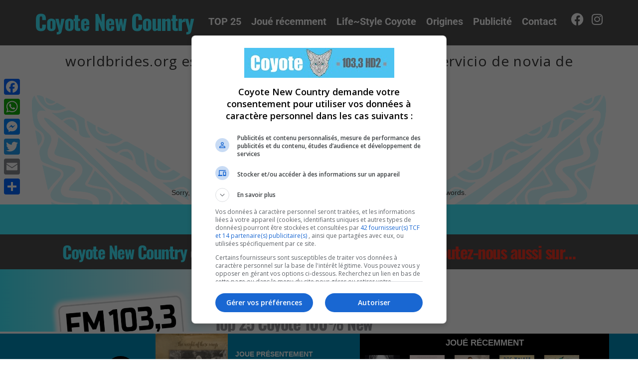

--- FILE ---
content_type: text/html; charset=UTF-8
request_url: https://coyotenewcountry.ca/worldbrides-org-es-como-conocer-mujeres-en-linea-2/
body_size: 23502
content:
<!DOCTYPE html>
<html lang="fr-CA">
<head>
	<meta charset="UTF-8">
	<meta name="viewport" content="width=device-width, height=device-height, initial-scale=1.0, maximum-scale=1.0, user-scalable=no">
	<title>worldbrides.org es+como-conocer-mujeres-en-linea servicio de novia de pedidos por correo mejor calificado  – Coyote New Country</title>
<meta name="robots" content="index, follow, max-snippet:-1, max-image-preview:large, max-video-preview:-1">
<link rel="canonical" href="https://coyotenewcountry.ca/worldbrides-org-es-como-conocer-mujeres-en-linea-2/">
<meta property="og:url" content="https://coyotenewcountry.ca/worldbrides-org-es-como-conocer-mujeres-en-linea-2/">
<meta property="og:site_name" content="Coyote New Country">
<meta property="og:locale" content="fr_CA">
<meta property="og:type" content="object">
<meta property="og:title" content="worldbrides.org es+como-conocer-mujeres-en-linea servicio de novia de pedidos por correo mejor calificado  – Coyote New Country">
<meta property="og:image" content="https://coyotenewcountry.ca/wp-content/uploads/cropped-coyote-favicon.png">
<meta property="og:image:secure_url" content="https://coyotenewcountry.ca/wp-content/uploads/cropped-coyote-favicon.png">
<meta property="og:image:width" content="512">
<meta property="og:image:height" content="512">
<meta name="twitter:card" content="summary">
<meta name="twitter:title" content="worldbrides.org es+como-conocer-mujeres-en-linea servicio de novia de pedidos por correo mejor calificado  – Coyote New Country">
<link rel='dns-prefetch' href='//static.addtoany.com' />
<link rel='dns-prefetch' href='//cdn.jsdelivr.net' />
<link rel='dns-prefetch' href='//imasdk.googleapis.com' />
<link rel='dns-prefetch' href='//rdc.m32.media' />
<link rel='dns-prefetch' href='//s3.us-west-2.amazonaws.com' />
<link rel='dns-prefetch' href='//fonts.googleapis.com' />
<link rel="alternate" type="application/rss+xml" title="Coyote New Country &raquo; Flux" href="https://coyotenewcountry.ca/feed/" />
<link rel="alternate" type="application/rss+xml" title="Coyote New Country &raquo; Flux de la catégorie worldbrides.org es+como-conocer-mujeres-en-linea servicio de novia de pedidos por correo mejor calificado" href="https://coyotenewcountry.ca/worldbrides-org-es-como-conocer-mujeres-en-linea-2/feed/" />
<style id='wp-img-auto-sizes-contain-inline-css' type='text/css'>
img:is([sizes=auto i],[sizes^="auto," i]){contain-intrinsic-size:3000px 1500px}
/*# sourceURL=wp-img-auto-sizes-contain-inline-css */
</style>
<style id='wp-emoji-styles-inline-css' type='text/css'>

	img.wp-smiley, img.emoji {
		display: inline !important;
		border: none !important;
		box-shadow: none !important;
		height: 1em !important;
		width: 1em !important;
		margin: 0 0.07em !important;
		vertical-align: -0.1em !important;
		background: none !important;
		padding: 0 !important;
	}
/*# sourceURL=wp-emoji-styles-inline-css */
</style>
<link rel='stylesheet' id='wp-block-library-css' href='https://coyotenewcountry.ca/wp-includes/css/dist/block-library/style.min.css?ver=6.9' type='text/css' media='all' />
<style id='classic-theme-styles-inline-css' type='text/css'>
/*! This file is auto-generated */
.wp-block-button__link{color:#fff;background-color:#32373c;border-radius:9999px;box-shadow:none;text-decoration:none;padding:calc(.667em + 2px) calc(1.333em + 2px);font-size:1.125em}.wp-block-file__button{background:#32373c;color:#fff;text-decoration:none}
/*# sourceURL=/wp-includes/css/classic-themes.min.css */
</style>
<style id='global-styles-inline-css' type='text/css'>
:root{--wp--preset--aspect-ratio--square: 1;--wp--preset--aspect-ratio--4-3: 4/3;--wp--preset--aspect-ratio--3-4: 3/4;--wp--preset--aspect-ratio--3-2: 3/2;--wp--preset--aspect-ratio--2-3: 2/3;--wp--preset--aspect-ratio--16-9: 16/9;--wp--preset--aspect-ratio--9-16: 9/16;--wp--preset--color--black: #000000;--wp--preset--color--cyan-bluish-gray: #abb8c3;--wp--preset--color--white: #ffffff;--wp--preset--color--pale-pink: #f78da7;--wp--preset--color--vivid-red: #cf2e2e;--wp--preset--color--luminous-vivid-orange: #ff6900;--wp--preset--color--luminous-vivid-amber: #fcb900;--wp--preset--color--light-green-cyan: #7bdcb5;--wp--preset--color--vivid-green-cyan: #00d084;--wp--preset--color--pale-cyan-blue: #8ed1fc;--wp--preset--color--vivid-cyan-blue: #0693e3;--wp--preset--color--vivid-purple: #9b51e0;--wp--preset--gradient--vivid-cyan-blue-to-vivid-purple: linear-gradient(135deg,rgb(6,147,227) 0%,rgb(155,81,224) 100%);--wp--preset--gradient--light-green-cyan-to-vivid-green-cyan: linear-gradient(135deg,rgb(122,220,180) 0%,rgb(0,208,130) 100%);--wp--preset--gradient--luminous-vivid-amber-to-luminous-vivid-orange: linear-gradient(135deg,rgb(252,185,0) 0%,rgb(255,105,0) 100%);--wp--preset--gradient--luminous-vivid-orange-to-vivid-red: linear-gradient(135deg,rgb(255,105,0) 0%,rgb(207,46,46) 100%);--wp--preset--gradient--very-light-gray-to-cyan-bluish-gray: linear-gradient(135deg,rgb(238,238,238) 0%,rgb(169,184,195) 100%);--wp--preset--gradient--cool-to-warm-spectrum: linear-gradient(135deg,rgb(74,234,220) 0%,rgb(151,120,209) 20%,rgb(207,42,186) 40%,rgb(238,44,130) 60%,rgb(251,105,98) 80%,rgb(254,248,76) 100%);--wp--preset--gradient--blush-light-purple: linear-gradient(135deg,rgb(255,206,236) 0%,rgb(152,150,240) 100%);--wp--preset--gradient--blush-bordeaux: linear-gradient(135deg,rgb(254,205,165) 0%,rgb(254,45,45) 50%,rgb(107,0,62) 100%);--wp--preset--gradient--luminous-dusk: linear-gradient(135deg,rgb(255,203,112) 0%,rgb(199,81,192) 50%,rgb(65,88,208) 100%);--wp--preset--gradient--pale-ocean: linear-gradient(135deg,rgb(255,245,203) 0%,rgb(182,227,212) 50%,rgb(51,167,181) 100%);--wp--preset--gradient--electric-grass: linear-gradient(135deg,rgb(202,248,128) 0%,rgb(113,206,126) 100%);--wp--preset--gradient--midnight: linear-gradient(135deg,rgb(2,3,129) 0%,rgb(40,116,252) 100%);--wp--preset--font-size--small: 13px;--wp--preset--font-size--medium: 20px;--wp--preset--font-size--large: 36px;--wp--preset--font-size--x-large: 42px;--wp--preset--spacing--20: 0.44rem;--wp--preset--spacing--30: 0.67rem;--wp--preset--spacing--40: 1rem;--wp--preset--spacing--50: 1.5rem;--wp--preset--spacing--60: 2.25rem;--wp--preset--spacing--70: 3.38rem;--wp--preset--spacing--80: 5.06rem;--wp--preset--shadow--natural: 6px 6px 9px rgba(0, 0, 0, 0.2);--wp--preset--shadow--deep: 12px 12px 50px rgba(0, 0, 0, 0.4);--wp--preset--shadow--sharp: 6px 6px 0px rgba(0, 0, 0, 0.2);--wp--preset--shadow--outlined: 6px 6px 0px -3px rgb(255, 255, 255), 6px 6px rgb(0, 0, 0);--wp--preset--shadow--crisp: 6px 6px 0px rgb(0, 0, 0);}:where(.is-layout-flex){gap: 0.5em;}:where(.is-layout-grid){gap: 0.5em;}body .is-layout-flex{display: flex;}.is-layout-flex{flex-wrap: wrap;align-items: center;}.is-layout-flex > :is(*, div){margin: 0;}body .is-layout-grid{display: grid;}.is-layout-grid > :is(*, div){margin: 0;}:where(.wp-block-columns.is-layout-flex){gap: 2em;}:where(.wp-block-columns.is-layout-grid){gap: 2em;}:where(.wp-block-post-template.is-layout-flex){gap: 1.25em;}:where(.wp-block-post-template.is-layout-grid){gap: 1.25em;}.has-black-color{color: var(--wp--preset--color--black) !important;}.has-cyan-bluish-gray-color{color: var(--wp--preset--color--cyan-bluish-gray) !important;}.has-white-color{color: var(--wp--preset--color--white) !important;}.has-pale-pink-color{color: var(--wp--preset--color--pale-pink) !important;}.has-vivid-red-color{color: var(--wp--preset--color--vivid-red) !important;}.has-luminous-vivid-orange-color{color: var(--wp--preset--color--luminous-vivid-orange) !important;}.has-luminous-vivid-amber-color{color: var(--wp--preset--color--luminous-vivid-amber) !important;}.has-light-green-cyan-color{color: var(--wp--preset--color--light-green-cyan) !important;}.has-vivid-green-cyan-color{color: var(--wp--preset--color--vivid-green-cyan) !important;}.has-pale-cyan-blue-color{color: var(--wp--preset--color--pale-cyan-blue) !important;}.has-vivid-cyan-blue-color{color: var(--wp--preset--color--vivid-cyan-blue) !important;}.has-vivid-purple-color{color: var(--wp--preset--color--vivid-purple) !important;}.has-black-background-color{background-color: var(--wp--preset--color--black) !important;}.has-cyan-bluish-gray-background-color{background-color: var(--wp--preset--color--cyan-bluish-gray) !important;}.has-white-background-color{background-color: var(--wp--preset--color--white) !important;}.has-pale-pink-background-color{background-color: var(--wp--preset--color--pale-pink) !important;}.has-vivid-red-background-color{background-color: var(--wp--preset--color--vivid-red) !important;}.has-luminous-vivid-orange-background-color{background-color: var(--wp--preset--color--luminous-vivid-orange) !important;}.has-luminous-vivid-amber-background-color{background-color: var(--wp--preset--color--luminous-vivid-amber) !important;}.has-light-green-cyan-background-color{background-color: var(--wp--preset--color--light-green-cyan) !important;}.has-vivid-green-cyan-background-color{background-color: var(--wp--preset--color--vivid-green-cyan) !important;}.has-pale-cyan-blue-background-color{background-color: var(--wp--preset--color--pale-cyan-blue) !important;}.has-vivid-cyan-blue-background-color{background-color: var(--wp--preset--color--vivid-cyan-blue) !important;}.has-vivid-purple-background-color{background-color: var(--wp--preset--color--vivid-purple) !important;}.has-black-border-color{border-color: var(--wp--preset--color--black) !important;}.has-cyan-bluish-gray-border-color{border-color: var(--wp--preset--color--cyan-bluish-gray) !important;}.has-white-border-color{border-color: var(--wp--preset--color--white) !important;}.has-pale-pink-border-color{border-color: var(--wp--preset--color--pale-pink) !important;}.has-vivid-red-border-color{border-color: var(--wp--preset--color--vivid-red) !important;}.has-luminous-vivid-orange-border-color{border-color: var(--wp--preset--color--luminous-vivid-orange) !important;}.has-luminous-vivid-amber-border-color{border-color: var(--wp--preset--color--luminous-vivid-amber) !important;}.has-light-green-cyan-border-color{border-color: var(--wp--preset--color--light-green-cyan) !important;}.has-vivid-green-cyan-border-color{border-color: var(--wp--preset--color--vivid-green-cyan) !important;}.has-pale-cyan-blue-border-color{border-color: var(--wp--preset--color--pale-cyan-blue) !important;}.has-vivid-cyan-blue-border-color{border-color: var(--wp--preset--color--vivid-cyan-blue) !important;}.has-vivid-purple-border-color{border-color: var(--wp--preset--color--vivid-purple) !important;}.has-vivid-cyan-blue-to-vivid-purple-gradient-background{background: var(--wp--preset--gradient--vivid-cyan-blue-to-vivid-purple) !important;}.has-light-green-cyan-to-vivid-green-cyan-gradient-background{background: var(--wp--preset--gradient--light-green-cyan-to-vivid-green-cyan) !important;}.has-luminous-vivid-amber-to-luminous-vivid-orange-gradient-background{background: var(--wp--preset--gradient--luminous-vivid-amber-to-luminous-vivid-orange) !important;}.has-luminous-vivid-orange-to-vivid-red-gradient-background{background: var(--wp--preset--gradient--luminous-vivid-orange-to-vivid-red) !important;}.has-very-light-gray-to-cyan-bluish-gray-gradient-background{background: var(--wp--preset--gradient--very-light-gray-to-cyan-bluish-gray) !important;}.has-cool-to-warm-spectrum-gradient-background{background: var(--wp--preset--gradient--cool-to-warm-spectrum) !important;}.has-blush-light-purple-gradient-background{background: var(--wp--preset--gradient--blush-light-purple) !important;}.has-blush-bordeaux-gradient-background{background: var(--wp--preset--gradient--blush-bordeaux) !important;}.has-luminous-dusk-gradient-background{background: var(--wp--preset--gradient--luminous-dusk) !important;}.has-pale-ocean-gradient-background{background: var(--wp--preset--gradient--pale-ocean) !important;}.has-electric-grass-gradient-background{background: var(--wp--preset--gradient--electric-grass) !important;}.has-midnight-gradient-background{background: var(--wp--preset--gradient--midnight) !important;}.has-small-font-size{font-size: var(--wp--preset--font-size--small) !important;}.has-medium-font-size{font-size: var(--wp--preset--font-size--medium) !important;}.has-large-font-size{font-size: var(--wp--preset--font-size--large) !important;}.has-x-large-font-size{font-size: var(--wp--preset--font-size--x-large) !important;}
:where(.wp-block-post-template.is-layout-flex){gap: 1.25em;}:where(.wp-block-post-template.is-layout-grid){gap: 1.25em;}
:where(.wp-block-term-template.is-layout-flex){gap: 1.25em;}:where(.wp-block-term-template.is-layout-grid){gap: 1.25em;}
:where(.wp-block-columns.is-layout-flex){gap: 2em;}:where(.wp-block-columns.is-layout-grid){gap: 2em;}
:root :where(.wp-block-pullquote){font-size: 1.5em;line-height: 1.6;}
/*# sourceURL=global-styles-inline-css */
</style>
<link rel='stylesheet' id='cg-bootstrap_glside-css' href='https://coyotenewcountry.ca/wp-content/plugins/recent-played-slider/node_modules/@glidejs/glide/dist/css/glide.core.min.css?ver=6.9' type='text/css' media='all' />
<link rel='stylesheet' id='cg-bootstrap_glside1-css' href='https://coyotenewcountry.ca/wp-content/plugins/recent-played-slider/node_modules/@glidejs/glide/dist/css/glide.theme.min.css?ver=6.9' type='text/css' media='all' />
<link rel='stylesheet' id='cg-custom-recent-played-css' href='https://coyotenewcountry.ca/wp-content/plugins/recent-played-slider/assets/css/recent-played-slider.css?ver=6.9' type='text/css' media='all' />
<link rel='stylesheet' id='iron-master-css' href='https://coyotenewcountry.ca/wp-content/themes/sonaar/dist/css/main.min.css?ver=6.9' type='text/css' media='all' />
<link rel='stylesheet' id='child-style-css' href='https://coyotenewcountry.ca/wp-content/themes/sonaar-child/style.css?ver=6.9' type='text/css' media='all' />
<link rel='stylesheet' id='sr-font-awesome-css' href='https://coyotenewcountry.ca/wp-content/themes/sonaar/includes/sonaar-music/fontawesome/css/fontawesome.min.css?ver=5.12.0' type='text/css' media='all' />
<link rel='stylesheet' id='sr-font-awesome-brand-css' href='https://coyotenewcountry.ca/wp-content/themes/sonaar/includes/sonaar-music/fontawesome/css/brands.min.css?ver=5.12.0' type='text/css' media='all' />
<link rel='stylesheet' id='sr-font-awesome-solid-css' href='https://coyotenewcountry.ca/wp-content/themes/sonaar/includes/sonaar-music/fontawesome/css/solid.min.css?ver=5.12.0' type='text/css' media='all' />
<link rel='stylesheet' id='sr-font-awesome-regular-css' href='https://coyotenewcountry.ca/wp-content/themes/sonaar/includes/sonaar-music/fontawesome/css/regular.min.css?ver=5.12.0' type='text/css' media='all' />
<link rel='stylesheet' id='sr-google-font-css' href='//fonts.googleapis.com/css?family=Open+Sans:400' type='text/css' media='all' />
<link rel='stylesheet' id='elementor-frontend-css' href='https://coyotenewcountry.ca/wp-content/plugins/elementor/assets/css/frontend.min.css?ver=3.33.4' type='text/css' media='all' />
<link rel='stylesheet' id='widget-heading-css' href='https://coyotenewcountry.ca/wp-content/plugins/elementor/assets/css/widget-heading.min.css?ver=3.33.4' type='text/css' media='all' />
<link rel='stylesheet' id='widget-nav-menu-css' href='https://coyotenewcountry.ca/wp-content/plugins/elementor-pro/assets/css/widget-nav-menu.min.css?ver=3.32.2' type='text/css' media='all' />
<link rel='stylesheet' id='widget-social-icons-css' href='https://coyotenewcountry.ca/wp-content/plugins/elementor/assets/css/widget-social-icons.min.css?ver=3.33.4' type='text/css' media='all' />
<link rel='stylesheet' id='e-apple-webkit-css' href='https://coyotenewcountry.ca/wp-content/plugins/elementor/assets/css/conditionals/apple-webkit.min.css?ver=3.33.4' type='text/css' media='all' />
<link rel='stylesheet' id='widget-image-css' href='https://coyotenewcountry.ca/wp-content/plugins/elementor/assets/css/widget-image.min.css?ver=3.33.4' type='text/css' media='all' />
<link rel='stylesheet' id='e-popup-css' href='https://coyotenewcountry.ca/wp-content/plugins/elementor-pro/assets/css/conditionals/popup.min.css?ver=3.32.2' type='text/css' media='all' />
<link rel='stylesheet' id='elementor-icons-css' href='https://coyotenewcountry.ca/wp-content/plugins/elementor/assets/lib/eicons/css/elementor-icons.min.css?ver=5.44.0' type='text/css' media='all' />
<link rel='stylesheet' id='elementor-post-16-css' href='https://coyotenewcountry.ca/wp-content/uploads/elementor/css/post-16.css?ver=1768594097' type='text/css' media='all' />
<link rel='stylesheet' id='elementor-post-27-css' href='https://coyotenewcountry.ca/wp-content/uploads/elementor/css/post-27.css?ver=1768594097' type='text/css' media='all' />
<link rel='stylesheet' id='elementor-post-32-css' href='https://coyotenewcountry.ca/wp-content/uploads/elementor/css/post-32.css?ver=1768594097' type='text/css' media='all' />
<link rel='stylesheet' id='elementor-post-676-css' href='https://coyotenewcountry.ca/wp-content/uploads/elementor/css/post-676.css?ver=1768594097' type='text/css' media='all' />
<link rel='stylesheet' id='cangulostudios-custom-style-css' href='https://coyotenewcountry.ca/wp-content/themes/sonaar-child/assets/custom_css.css?ver=5.0' type='text/css' media='all' />
<link rel='stylesheet' id='iron-custom-styles-css' href='https://coyotenewcountry.ca/?load=custom-style.css&#038;ver=6.9' type='text/css' media='all' />
<style id='iron-custom-styles-inline-css' type='text/css'>
#page-banner{height:350px;}
/*# sourceURL=iron-custom-styles-inline-css */
</style>
<link rel='stylesheet' id='addtoany-css' href='https://coyotenewcountry.ca/wp-content/plugins/add-to-any/addtoany.min.css?ver=1.16' type='text/css' media='all' />
<style id='addtoany-inline-css' type='text/css'>
@media screen and (max-width:980px){
.a2a_floating_style.a2a_vertical_style{display:none;}
}
/*# sourceURL=addtoany-inline-css */
</style>
<link rel='stylesheet' id='elementor-gf-local-roboto-css' href='https://coyotenewcountry.ca/wp-content/uploads/elementor/google-fonts/css/roboto.css?ver=1757063281' type='text/css' media='all' />
<link rel='stylesheet' id='elementor-gf-local-librebaskerville-css' href='https://coyotenewcountry.ca/wp-content/uploads/elementor/google-fonts/css/librebaskerville.css?ver=1757063281' type='text/css' media='all' />
<link rel='stylesheet' id='elementor-gf-local-oswald-css' href='https://coyotenewcountry.ca/wp-content/uploads/elementor/google-fonts/css/oswald.css?ver=1757063282' type='text/css' media='all' />
<link rel='stylesheet' id='elementor-icons-shared-0-css' href='https://coyotenewcountry.ca/wp-content/plugins/elementor/assets/lib/font-awesome/css/fontawesome.min.css?ver=5.15.3' type='text/css' media='all' />
<link rel='stylesheet' id='elementor-icons-fa-solid-css' href='https://coyotenewcountry.ca/wp-content/plugins/elementor/assets/lib/font-awesome/css/solid.min.css?ver=5.15.3' type='text/css' media='all' />
<link rel='stylesheet' id='elementor-icons-fa-brands-css' href='https://coyotenewcountry.ca/wp-content/plugins/elementor/assets/lib/font-awesome/css/brands.min.css?ver=5.15.3' type='text/css' media='all' />
<script type="text/javascript" id="addtoany-core-js-before">
/* <![CDATA[ */
window.a2a_config=window.a2a_config||{};a2a_config.callbacks=[];a2a_config.overlays=[];a2a_config.templates={};a2a_localize = {
	Share: "Share",
	Save: "Save",
	Subscribe: "Subscribe",
	Email: "Email",
	Bookmark: "Bookmark",
	ShowAll: "Show all",
	ShowLess: "Show less",
	FindServices: "Find service(s)",
	FindAnyServiceToAddTo: "Instantly find any service to add to",
	PoweredBy: "Powered by",
	ShareViaEmail: "Share via email",
	SubscribeViaEmail: "Subscribe via email",
	BookmarkInYourBrowser: "Bookmark in your browser",
	BookmarkInstructions: "Press Ctrl+D or \u2318+D to bookmark this page",
	AddToYourFavorites: "Add to your favorites",
	SendFromWebOrProgram: "Send from any email address or email program",
	EmailProgram: "Email program",
	More: "More&#8230;",
	ThanksForSharing: "Thanks for sharing!",
	ThanksForFollowing: "Thanks for following!"
};


//# sourceURL=addtoany-core-js-before
/* ]]> */
</script>
<script type="text/javascript" defer src="https://static.addtoany.com/menu/page.js" id="addtoany-core-js"></script>
<script type="text/javascript" src="https://coyotenewcountry.ca/wp-includes/js/jquery/jquery.min.js?ver=3.7.1" id="jquery-core-js"></script>
<script type="text/javascript" src="https://coyotenewcountry.ca/wp-includes/js/jquery/jquery-migrate.min.js?ver=3.4.1" id="jquery-migrate-js"></script>
<script type="text/javascript" defer src="https://coyotenewcountry.ca/wp-content/plugins/add-to-any/addtoany.min.js?ver=1.1" id="addtoany-jquery-js"></script>
<script type="text/javascript" src="//cdn.jsdelivr.net/npm/@glidejs/glide?ver=6.9" id="my_custom_script_gslide-js"></script>
<script type="text/javascript" src="https://rdc.m32.media/madops.min.js" id="m32-1-js"></script>
<script type="text/javascript" src="//cdn.jsdelivr.net/npm/vue@2/dist/vue.min.js" id="vue-js"></script>
<script type="text/javascript" src="//cdn.jsdelivr.net/npm/d3@5/dist/d3.min.js" id="d3-js"></script>
<link rel="https://api.w.org/" href="https://coyotenewcountry.ca/wp-json/" /><link rel="alternate" title="JSON" type="application/json" href="https://coyotenewcountry.ca/wp-json/wp/v2/categories/10217" /><link rel="EditURI" type="application/rsd+xml" title="RSD" href="https://coyotenewcountry.ca/xmlrpc.php?rsd" />
<meta name="generator" content="Elementor 3.33.4; features: additional_custom_breakpoints; settings: css_print_method-external, google_font-enabled, font_display-auto">
			<style>
				.e-con.e-parent:nth-of-type(n+4):not(.e-lazyloaded):not(.e-no-lazyload),
				.e-con.e-parent:nth-of-type(n+4):not(.e-lazyloaded):not(.e-no-lazyload) * {
					background-image: none !important;
				}
				@media screen and (max-height: 1024px) {
					.e-con.e-parent:nth-of-type(n+3):not(.e-lazyloaded):not(.e-no-lazyload),
					.e-con.e-parent:nth-of-type(n+3):not(.e-lazyloaded):not(.e-no-lazyload) * {
						background-image: none !important;
					}
				}
				@media screen and (max-height: 640px) {
					.e-con.e-parent:nth-of-type(n+2):not(.e-lazyloaded):not(.e-no-lazyload),
					.e-con.e-parent:nth-of-type(n+2):not(.e-lazyloaded):not(.e-no-lazyload) * {
						background-image: none !important;
					}
				}
			</style>
			<link rel="icon" href="https://coyotenewcountry.ca/wp-content/uploads/cropped-coyote-favicon-32x32.png" sizes="32x32" />
<link rel="icon" href="https://coyotenewcountry.ca/wp-content/uploads/cropped-coyote-favicon-192x192.png" sizes="192x192" />
<link rel="apple-touch-icon" href="https://coyotenewcountry.ca/wp-content/uploads/cropped-coyote-favicon-180x180.png" />
<meta name="msapplication-TileImage" content="https://coyotenewcountry.ca/wp-content/uploads/cropped-coyote-favicon-270x270.png" />
<link rel="icon" href="https://coyotenewcountry.ca/wp-content/uploads/cropped-coyote-favicon-32x32.png" sizes="32x32" />
<link rel="icon" href="https://coyotenewcountry.ca/wp-content/uploads/cropped-coyote-favicon-192x192.png" sizes="192x192" />
<link rel="apple-touch-icon" href="https://coyotenewcountry.ca/wp-content/uploads/cropped-coyote-favicon-180x180.png" />
<meta name="msapplication-TileImage" content="https://coyotenewcountry.ca/wp-content/uploads/cropped-coyote-favicon-270x270.png" />
		<style type="text/css" id="wp-custom-css">
			.redText{
	font-weight: bold;
	color:#EE3524;
}
.blueText{
	font-weight: bold;
	color:#C7EAFB;
}

.external-play-btn{
	cursor: pointer;
}

#coyote-play{
	z-index: 555;
	cursor: pointer;
}

.elementor-location-header{
  position: fixed;
  width: 100%;
}

.pjax-container{
	padding-top: 90px;
}

body:not(.logged-in) .hide-admin{
/* 	display: none ; !important */
}

.rp-cover-image{
    left: 100px;
    width: 200px;
    height:200px;
    overflow: hidden;
	margin-bottom: 10px;
}

.rp-cover-image img{
    left: 100px;
    width: inherit;
    height: 200px;
    overflow: hidden;
}

.glide__slide{
 cursor: context-menu;
}


.palmares_liste table,
.palmares_liste tr,
.palmares_liste td{
    border: 0 !important;
    border-spacing: 0px;
    border-collapse: separate;
    padding: 0 !important;
    margin: 5px;
    height: 80px !important;
	background: transparent !important;
	vertical-align: middle;
}

.palmares_liste table{
	padding: 1px 0 6px !important;
	border-bottom: 1px solid silver !important;
}

.pal_chanson_infos h4{
	font-weight: bold !important;
	font-size: 22px !important;
}

.pal_chanson_infos strong{
	color: #4D4D4F !important;
	font-weight: bold !important;
	font-size: 16px !important;
}

.palmares_liste .dce-acf-repeater-item:hover{
    transform: scale(1.02) !important;
}

.palmares_liste .dce-acf-repeater-item a{
    transition: all .5s;
}



.palmares_liste .pal_position h3{    
    color: white !important;
    font-weight: bold !important;
}

.palmares_liste td:nth-child(1){
    background: var( --e-global-color-accent ) !important;
    text-align: center;
    width: 40px;
		min-width: 30px;
}

.palmares_liste td:nth-child(2){    
    width: 120px;      
	margin-left: -5px;
}


.palmares_liste td:nth-child(2) img{    
    margin-bottom: -6px;
}

.palmares_liste td:nth-child(3){ 
    width: 100px;
    padding: 10px !important;
}

.palmares_liste td:nth-child(4){        
    padding: 10px !important; 
}

.palmares_liste td:nth-child(4) h4{ 
	font-size: 19px;
	margin-top: -2px; 
	margin-bottom: 0px;
	line-height: 1em;
}

.palmares_liste td:nth-child(5){
    width: 25px;
}

.palmares_liste .dce-acf-repeater-item{
    transition: all .5s;
    transform: scale(1) !important;
}

.palmares_liste i{
    color: var( --e-global-color-accent ) ;
}

.palmares_liste .dce-acf-repeater-item table{
    margin-bottom: 5px;
}

.palmares_liste .dce-acf-repeater-item:after{
    content: ' ';
    position: absolute;
    left: 0;
    right: 0;
    padding-bottom: 0px;
    border-bottom: 1px solid var( --e-global-color-88824a2 );
}

@media (max-width:767px) {
	.palmares_liste td:nth-child(2){		
		display: block;
	}
	
	.palmares_liste td:nth-child(4){        		
		min-width: 150px;
	}
	
}

@media all and (max-width: 1150px) and (min-width: 768px) {
  .rp-cover-image{
      width: 140px;
    height: 140px;
  }    
  
  .rp-cover-image img{
      width: 150px;
    height: 150px;
  } 
     
}

@media all and (max-width: 767px) and (min-width: 0px) {
  .rp-cover-image,
	.rp-cover-image img{
      width: 80px !important;
    height: 80px !important;
  }    
  
  .rp-cover-image img{
      width: 110px;
    height: 110px;
  } 
	
.palmares_liste .pal_album_cover{
	max-width: 103px;
	margin-top: -5px;
}
.palmares_liste td:nth-child(2){        		
		max-width: 105px;
	}
	
}

/*SONAAR CSS*/
#sonaar-player{
  left: 0 !important;  
}


#sPlayer,
.player-row .wavesurfer .timing,
.player-row .volume,
.player-row .metadata {
  display: none !important;
}

.player-row .playerNowPlaying{
  width: 120px !important;
}

#sonaar-player .player .control{
  background: black;
  border-radius: 50%;
  margin-top: 38px !important;
  margin-left: 20px !important; 
    margin-right: 5px !important; 
  width: 50px !important;
  height: 50px !important;
    min-width: 50px !important;
  min-height: 50px !important;

}

#sonaar-player .player .control svg{  
  padding: 7px !important;
  margin-left: 5px;
	  width: 50px !important;
  height: 50px !important;
  }

#sonaar-player .player .control:hover{  transition: all 0.25s;
 opacity: 0.7;
}

.player-row .wavesurfer{
  margin-left: 50px !important;
  max-width: 500px;
  background: black;
	width: 100%;
	flex-direction: column;
}

.recent-played-img-container{	
	text-align: center;
}

.player-row .recent-played-title{
  font-size: 1.2em !important;
  font-weight: bold;
  margin-top: 5px;
  display: flex;
  text-align: center;
    justify-content: center;
	width: 100%;
}

#sonaar-player .player{
  height: 145px !important;
}

#sonaar-player .player-row{  
  max-width: 1165px;
  margin: 0 auto !important;  
	justify-content: space-between;
}

.single-recent-played .rp-container{
	display: flex;	
}

.single-recent-played .rp-container{
	display: flex;	
}

#sonaar-player .recent-played-img-container .rp-song-list{
	display: flex;
	align-items: flex-start;
}

.recent-played-img-container{
	margin-bottom: 20px;
}

#sonaar-player .rp-container{
	padding: 10px;
}


.single-recent-played .rp-song-content{
	padding: 0 5px;
	line-height: 1.3em;	
  display: flex;
  flex-direction: column;
  justify-content: center;  
	color: black;
}

.single-recent-played .rp-song-content strong{
	text-transform: uppercase !important;
}

@-moz-document url-prefix() {
  h1 {
    color: red;
  }
}

.single-recent-played .rp-cover-image{
	width: 120px !important;
	height: 160px !important;
}

.single-recent-played .rp-song-list .rp-container:not(:first-child){
	display: none !important;
}

#sonaar-player .recent-played-img-container .rp-song-content{
	display: none;
}

.rp-song-list{
  display: flex;
}

#sonaar-player .recent-played-img-container .rp-cover-image{
    left: 100px;
    width: 70px;
    height: 70px;
    overflow: hidden;
	margin-bottom: 10px;
}

#sonaar-player .recent-played-img-container .rp-cover-image img{
    left: 100px;
    width: inherit;
    height: 70px;
    overflow: hidden;
}

.glide__slide{
 cursor: context-menu;
}

#sonaar-player .player .control--item.list:hover, #sonaar-player .player .control--item.previous:hover, #sonaar-player .player .control--item.play:hover, #sonaar-player .player .control--item.next:hover, #sonaar-player .player .control--item.shuffle:hover, #sonaar-player .player .control--item.volume:hover{
	filter: inherit !important;
}

.single-recent-played{ 
	padding: 0px 20px
}

.single-recent-played .rp-container{
	padding: 0px !important;
}

.single-recent-played .rp-cover-image{
  width: 145px !important;
  height: 145px !important;
	margin: 0px 10px 0 0;
}

.single-recent-played .rp-cover-image img{
  width: 170px !important;
  height: auto !important;
	min-height: 130px !important;
}

.recent-played-img-container .rp-container:first-child {
display: none !important;  
}

.single-recent-played .rp-song-content:before {
  content: 'JOUE PRÉSENTEMENT';
  font-weight: bold;
  padding-bottom: 10px;
  color: white !important;
}

.playerNowPlaying .hover{
	display: none !important;
}

.sr_it-padtop{
	padding-top: 0 !important; 
}

#sonaar-player .player{
  border-top-width: 10px;
}

#sonaar-player .player div.mobilePanel{
	display: none;
}

#sonaar-player .playlist .track-number svg path, #sonaar-player .playlist .track-number svg rect, #sonaar-player .control rect, #sonaar-player .control path, #sonaar-player .control polygon, .volume .icon path, #sonaar-player .shuffle path{
	fill: #ee3524;
}


#sonaar-player .player .control{
	margin-top: 50px !important;
	transform: scale(1.2) ;
}

#sonaar-player .player .control,
#sonaar-player .player .control .play{
   aspect-ratio: 1/1 !important;
	height: 50px !important;
	width: 50px !important;
	padding: 0 !important;
}



@media all and (max-width: 1159px){
	.boxed {
    margin-top: 0px !important;
	}
	
	
.pjax-container{
	padding-top: 60px;
}
}

.audio-playing svg{
  margin-left: 1px !important;
}

.sr_it-padtop{
  padding-top: 0px;
}

#overlay{
  background-color: transparent !important;
}


.coyote-ad-style{
  margin: 0 auto !important;
}

@media screen and (max-width: 767px){
	  [data-m32-ad]{
    max-width: 320px;
  }
	
  .coyote-ad-style .elementor-widget-container{
    max-width: 305px;
    margin: 0 auto !important;
  }
	
	.leaderboardLarge{
	max-width: 320px;
	margin: 0 auto;
}
	
	#sonaar-player .playerNowPlaying{
  display: none !important;
}

#sonaar-player .single-recent-played{
  z-index: 100;
}
}

.coyote-ad-style [data-m32-ad],
.leaderboard{
	max-width: 728px;
	margin: 0 auto;
}

.leaderboardLarge [data-m32-ad]{
	max-width: 970px;
	margin: 0 auto;
}

[id^="google_ads_iframe"]{
 display: flex; 
}

[id^="google_ads_iframe"] > [width="728"]{
  max-width: 728px !important;
  margin: 0 auto;
}

[id^="google_ads_iframe"]{
 display: flex; 
}

[id^="google_ads_iframe"] > [width="970"]{
  max-width: 970px !important;
  margin: 0 auto;
}		</style>
		
<!-- Google Tag Manager -->
<script>(function(w,d,s,l,i){w[l]=w[l]||[];w[l].push({'gtm.start':
new Date().getTime(),event:'gtm.js'});var f=d.getElementsByTagName(s)[0],
j=d.createElement(s),dl=l!='dataLayer'?'&l='+l:'';j.async=true;j.src=
'https://www.googletagmanager.com/gtm.js?id='+i+dl;f.parentNode.insertBefore(j,f);
})(window,document,'script','dataLayer','GTM-TCDJ3XN');</script>
<!-- End Google Tag Manager --></head>
<body class="archive category category-worldbrides-org-es-como-conocer-mujeres-en-linea-2 category-10217 wp-custom-logo wp-theme-sonaar wp-child-theme-sonaar-child lang-fr-CA layout-wide elementor-default elementor-kit-16">
	<div id="overlay"><div class="perspective"></div></div>
	
			<header data-elementor-type="header" data-elementor-id="27" class="elementor elementor-27 elementor-location-header" data-elementor-post-type="elementor_library">
			<div class="elementor-element elementor-element-c652f61 e-flex e-con-boxed e-con e-parent" data-id="c652f61" data-element_type="container" data-settings="{&quot;jet_parallax_layout_list&quot;:[{&quot;jet_parallax_layout_image&quot;:{&quot;url&quot;:&quot;&quot;,&quot;id&quot;:&quot;&quot;,&quot;size&quot;:&quot;&quot;},&quot;_id&quot;:&quot;7a00f34&quot;,&quot;jet_parallax_layout_image_tablet&quot;:{&quot;url&quot;:&quot;&quot;,&quot;id&quot;:&quot;&quot;,&quot;size&quot;:&quot;&quot;},&quot;jet_parallax_layout_image_mobile&quot;:{&quot;url&quot;:&quot;&quot;,&quot;id&quot;:&quot;&quot;,&quot;size&quot;:&quot;&quot;},&quot;jet_parallax_layout_speed&quot;:{&quot;unit&quot;:&quot;%&quot;,&quot;size&quot;:50,&quot;sizes&quot;:[]},&quot;jet_parallax_layout_type&quot;:&quot;scroll&quot;,&quot;jet_parallax_layout_direction&quot;:&quot;1&quot;,&quot;jet_parallax_layout_fx_direction&quot;:null,&quot;jet_parallax_layout_z_index&quot;:&quot;&quot;,&quot;jet_parallax_layout_bg_x&quot;:50,&quot;jet_parallax_layout_bg_x_tablet&quot;:&quot;&quot;,&quot;jet_parallax_layout_bg_x_mobile&quot;:&quot;&quot;,&quot;jet_parallax_layout_bg_y&quot;:50,&quot;jet_parallax_layout_bg_y_tablet&quot;:&quot;&quot;,&quot;jet_parallax_layout_bg_y_mobile&quot;:&quot;&quot;,&quot;jet_parallax_layout_bg_size&quot;:&quot;auto&quot;,&quot;jet_parallax_layout_bg_size_tablet&quot;:&quot;&quot;,&quot;jet_parallax_layout_bg_size_mobile&quot;:&quot;&quot;,&quot;jet_parallax_layout_animation_prop&quot;:&quot;transform&quot;,&quot;jet_parallax_layout_on&quot;:[&quot;desktop&quot;,&quot;tablet&quot;]}],&quot;background_background&quot;:&quot;classic&quot;}">
					<div class="e-con-inner">
				<div class="elementor-element elementor-element-e950bf9 elementor-widget elementor-widget-heading" data-id="e950bf9" data-element_type="widget" data-widget_type="heading.default">
				<div class="elementor-widget-container">
					<h2 class="elementor-heading-title elementor-size-default"><a href="https://coyotenewcountry.ca">Coyote New Country</a></h2>				</div>
				</div>
				<div class="elementor-element elementor-element-c531b08 elementor-nav-menu--dropdown-tablet elementor-nav-menu__text-align-aside elementor-nav-menu--toggle elementor-nav-menu--burger elementor-widget elementor-widget-nav-menu" data-id="c531b08" data-element_type="widget" data-settings="{&quot;layout&quot;:&quot;horizontal&quot;,&quot;submenu_icon&quot;:{&quot;value&quot;:&quot;&lt;i class=\&quot;fas fa-caret-down\&quot; aria-hidden=\&quot;true\&quot;&gt;&lt;\/i&gt;&quot;,&quot;library&quot;:&quot;fa-solid&quot;},&quot;toggle&quot;:&quot;burger&quot;}" data-widget_type="nav-menu.default">
				<div class="elementor-widget-container">
								<nav aria-label="Menu" class="elementor-nav-menu--main elementor-nav-menu__container elementor-nav-menu--layout-horizontal e--pointer-none">
				<ul id="menu-1-c531b08" class="elementor-nav-menu"><li class="menu-item menu-item-type-post_type menu-item-object-page menu-item-1639" data-id="menu-item-1639"><a href="https://coyotenewcountry.ca/top-25/" class="elementor-item">TOP 25</a></li>
<li class="menu-item menu-item-type-post_type menu-item-object-page menu-item-1715" data-id="menu-item-1715"><a href="https://coyotenewcountry.ca/joue-recemment/" class="elementor-item">Joué récemment</a></li>
<li class="menu-item menu-item-type-post_type menu-item-object-page menu-item-1638" data-id="menu-item-1638"><a href="https://coyotenewcountry.ca/lifestyle-coyote/" class="elementor-item">Life~Style Coyote</a></li>
<li class="menu-item menu-item-type-post_type menu-item-object-page menu-item-1646" data-id="menu-item-1646"><a href="https://coyotenewcountry.ca/origines/" class="elementor-item">Origines</a></li>
<li class="menu-item menu-item-type-post_type menu-item-object-page menu-item-1946" data-id="menu-item-1946"><a href="https://coyotenewcountry.ca/publicite/" class="elementor-item">Publicité</a></li>
<li class="menu-item menu-item-type-post_type menu-item-object-page menu-item-1635" data-id="menu-item-1635"><a href="https://coyotenewcountry.ca/contact/" class="elementor-item">Contact</a></li>
</ul>			</nav>
					<div class="elementor-menu-toggle" role="button" tabindex="0" aria-label="Permuter le menu" aria-expanded="false">
			<i aria-hidden="true" role="presentation" class="elementor-menu-toggle__icon--open eicon-menu-bar"></i><i aria-hidden="true" role="presentation" class="elementor-menu-toggle__icon--close eicon-close"></i>		</div>
					<nav class="elementor-nav-menu--dropdown elementor-nav-menu__container" aria-hidden="true">
				<ul id="menu-2-c531b08" class="elementor-nav-menu"><li class="menu-item menu-item-type-post_type menu-item-object-page menu-item-1639" data-id="menu-item-1639"><a href="https://coyotenewcountry.ca/top-25/" class="elementor-item" tabindex="-1">TOP 25</a></li>
<li class="menu-item menu-item-type-post_type menu-item-object-page menu-item-1715" data-id="menu-item-1715"><a href="https://coyotenewcountry.ca/joue-recemment/" class="elementor-item" tabindex="-1">Joué récemment</a></li>
<li class="menu-item menu-item-type-post_type menu-item-object-page menu-item-1638" data-id="menu-item-1638"><a href="https://coyotenewcountry.ca/lifestyle-coyote/" class="elementor-item" tabindex="-1">Life~Style Coyote</a></li>
<li class="menu-item menu-item-type-post_type menu-item-object-page menu-item-1646" data-id="menu-item-1646"><a href="https://coyotenewcountry.ca/origines/" class="elementor-item" tabindex="-1">Origines</a></li>
<li class="menu-item menu-item-type-post_type menu-item-object-page menu-item-1946" data-id="menu-item-1946"><a href="https://coyotenewcountry.ca/publicite/" class="elementor-item" tabindex="-1">Publicité</a></li>
<li class="menu-item menu-item-type-post_type menu-item-object-page menu-item-1635" data-id="menu-item-1635"><a href="https://coyotenewcountry.ca/contact/" class="elementor-item" tabindex="-1">Contact</a></li>
</ul>			</nav>
						</div>
				</div>
				<div class="elementor-element elementor-element-8795c63 elementor-widget__width-auto elementor-shape-rounded elementor-grid-0 e-grid-align-center elementor-widget elementor-widget-social-icons" data-id="8795c63" data-element_type="widget" data-widget_type="social-icons.default">
				<div class="elementor-widget-container">
							<div class="elementor-social-icons-wrapper elementor-grid" role="list">
							<span class="elementor-grid-item" role="listitem">
					<a class="elementor-icon elementor-social-icon elementor-social-icon-facebook elementor-repeater-item-8163e70" href="https://facebook.com/Coyote-New-Country-103403268090712/" target="_blank">
						<span class="elementor-screen-only">Facebook</span>
						<i aria-hidden="true" class="fab fa-facebook"></i>					</a>
				</span>
							<span class="elementor-grid-item" role="listitem">
					<a class="elementor-icon elementor-social-icon elementor-social-icon-instagram elementor-repeater-item-8ef50a0" href="https://www.instagram.com/coyote_newcountry1033/" target="_blank">
						<span class="elementor-screen-only">Instagram</span>
						<i aria-hidden="true" class="fab fa-instagram"></i>					</a>
				</span>
					</div>
						</div>
				</div>
					</div>
				</div>
				</header>
		
		
		<div id="pusher-wrap" class="pusher-type-push-menu">
			<div id="pusher" class="menu-type-push-menu">
			<div class="pjax-container">
		<div id="wrapper" class="wrapper"> 		<!-- container -->
		<div class="container">
			<div class="boxed">

									<div class="page-title ">
						<span class="heading-t"></span>
												<h1>worldbrides.org es+como-conocer-mujeres-en-linea servicio de novia de pedidos por correo mejor calificado</h1>
						<span class="heading-b3"></span>											</div>
								<div id="post-list" class="articles-classic"><div class="search-result"><h3>Nothing Found!</h3><p>Search keyword: </p><p>Sorry, but nothing matched your search terms. Please try again with some different keywords.</p></div></div>						<div class="pages clear">
							<div class="alignleft button-next-prev"></div>
							<div class="alignright button-next-prev"></div>
						</div>

					</div></div>	</div>


			<footer data-elementor-type="footer" data-elementor-id="32" class="elementor elementor-32 elementor-location-footer" data-elementor-post-type="elementor_library">
					<section class="elementor-section elementor-top-section elementor-element elementor-element-87ae134 elementor-section-boxed elementor-section-height-default elementor-section-height-default" data-id="87ae134" data-element_type="section" data-settings="{&quot;jet_parallax_layout_list&quot;:[],&quot;background_background&quot;:&quot;classic&quot;}">
						<div class="elementor-container elementor-column-gap-default">
					<div class="elementor-column elementor-col-100 elementor-top-column elementor-element elementor-element-afd290d" data-id="afd290d" data-element_type="column">
			<div class="elementor-widget-wrap elementor-element-populated">
						<div class="elementor-element elementor-element-12a6d45 coyote-ad-style elementor-widget elementor-widget-html" data-id="12a6d45" data-element_type="widget" data-widget_type="html.default">
				<div class="elementor-widget-container">
					<div class="leaderboardLarge" id="dynamic-ad1"></div>				</div>
				</div>
					</div>
		</div>
					</div>
		</section>
				<section class="elementor-section elementor-top-section elementor-element elementor-element-3b9a777 elementor-section-full_width elementor-section-stretched elementor-section-height-default elementor-section-height-default" data-id="3b9a777" data-element_type="section" data-settings="{&quot;stretch_section&quot;:&quot;section-stretched&quot;,&quot;jet_parallax_layout_list&quot;:[{&quot;jet_parallax_layout_image&quot;:{&quot;url&quot;:&quot;&quot;,&quot;id&quot;:&quot;&quot;,&quot;size&quot;:&quot;&quot;},&quot;_id&quot;:&quot;a716b15&quot;,&quot;jet_parallax_layout_image_tablet&quot;:{&quot;url&quot;:&quot;&quot;,&quot;id&quot;:&quot;&quot;,&quot;size&quot;:&quot;&quot;},&quot;jet_parallax_layout_image_mobile&quot;:{&quot;url&quot;:&quot;&quot;,&quot;id&quot;:&quot;&quot;,&quot;size&quot;:&quot;&quot;},&quot;jet_parallax_layout_speed&quot;:{&quot;unit&quot;:&quot;%&quot;,&quot;size&quot;:50,&quot;sizes&quot;:[]},&quot;jet_parallax_layout_type&quot;:&quot;scroll&quot;,&quot;jet_parallax_layout_direction&quot;:&quot;1&quot;,&quot;jet_parallax_layout_fx_direction&quot;:null,&quot;jet_parallax_layout_z_index&quot;:&quot;&quot;,&quot;jet_parallax_layout_bg_x&quot;:50,&quot;jet_parallax_layout_bg_x_tablet&quot;:&quot;&quot;,&quot;jet_parallax_layout_bg_x_mobile&quot;:&quot;&quot;,&quot;jet_parallax_layout_bg_y&quot;:50,&quot;jet_parallax_layout_bg_y_tablet&quot;:&quot;&quot;,&quot;jet_parallax_layout_bg_y_mobile&quot;:&quot;&quot;,&quot;jet_parallax_layout_bg_size&quot;:&quot;auto&quot;,&quot;jet_parallax_layout_bg_size_tablet&quot;:&quot;&quot;,&quot;jet_parallax_layout_bg_size_mobile&quot;:&quot;&quot;,&quot;jet_parallax_layout_animation_prop&quot;:&quot;transform&quot;,&quot;jet_parallax_layout_on&quot;:[&quot;desktop&quot;,&quot;tablet&quot;]}],&quot;background_background&quot;:&quot;classic&quot;}">
						<div class="elementor-container elementor-column-gap-default">
					<div class="elementor-column elementor-col-100 elementor-top-column elementor-element elementor-element-b436546" data-id="b436546" data-element_type="column">
			<div class="elementor-widget-wrap elementor-element-populated">
						<div class="elementor-element elementor-element-dc9308d elementor-widget elementor-widget-heading" data-id="dc9308d" data-element_type="widget" data-widget_type="heading.default">
				<div class="elementor-widget-container">
					<h2 class="elementor-heading-title elementor-size-default"><a href="/ecoutez-nous/">Coyote New Country <span style="color: #FFF">est diffusé également sur</span> <span style="color: #d5d5d6">1033 HD2</span> • <span style="color: #ee3524">Écoutez-nous aussi sur…</span></a></h2>				</div>
				</div>
					</div>
		</div>
					</div>
		</section>
				<section class="elementor-section elementor-top-section elementor-element elementor-element-9495291 elementor-section-content-middle elementor-section-stretched elementor-section-boxed elementor-section-height-default elementor-section-height-default" data-id="9495291" data-element_type="section" data-settings="{&quot;stretch_section&quot;:&quot;section-stretched&quot;,&quot;jet_parallax_layout_list&quot;:[{&quot;_id&quot;:&quot;a6261e4&quot;,&quot;jet_parallax_layout_image&quot;:{&quot;url&quot;:&quot;&quot;,&quot;id&quot;:&quot;&quot;,&quot;size&quot;:&quot;&quot;},&quot;jet_parallax_layout_image_tablet&quot;:{&quot;url&quot;:&quot;&quot;,&quot;id&quot;:&quot;&quot;,&quot;size&quot;:&quot;&quot;},&quot;jet_parallax_layout_image_mobile&quot;:{&quot;url&quot;:&quot;&quot;,&quot;id&quot;:&quot;&quot;,&quot;size&quot;:&quot;&quot;},&quot;jet_parallax_layout_speed&quot;:{&quot;unit&quot;:&quot;%&quot;,&quot;size&quot;:50,&quot;sizes&quot;:[]},&quot;jet_parallax_layout_type&quot;:&quot;scroll&quot;,&quot;jet_parallax_layout_direction&quot;:&quot;1&quot;,&quot;jet_parallax_layout_fx_direction&quot;:null,&quot;jet_parallax_layout_z_index&quot;:&quot;&quot;,&quot;jet_parallax_layout_bg_x&quot;:50,&quot;jet_parallax_layout_bg_x_tablet&quot;:&quot;&quot;,&quot;jet_parallax_layout_bg_x_mobile&quot;:&quot;&quot;,&quot;jet_parallax_layout_bg_y&quot;:50,&quot;jet_parallax_layout_bg_y_tablet&quot;:&quot;&quot;,&quot;jet_parallax_layout_bg_y_mobile&quot;:&quot;&quot;,&quot;jet_parallax_layout_bg_size&quot;:&quot;auto&quot;,&quot;jet_parallax_layout_bg_size_tablet&quot;:&quot;&quot;,&quot;jet_parallax_layout_bg_size_mobile&quot;:&quot;&quot;,&quot;jet_parallax_layout_animation_prop&quot;:&quot;transform&quot;,&quot;jet_parallax_layout_on&quot;:[&quot;desktop&quot;,&quot;tablet&quot;]}],&quot;background_background&quot;:&quot;gradient&quot;}">
						<div class="elementor-container elementor-column-gap-default">
					<div class="elementor-column elementor-col-33 elementor-top-column elementor-element elementor-element-71c2a0f4" data-id="71c2a0f4" data-element_type="column">
			<div class="elementor-widget-wrap elementor-element-populated">
						<div class="elementor-element elementor-element-4f54b879 elementor-widget elementor-widget-image" data-id="4f54b879" data-element_type="widget" data-widget_type="image.default">
				<div class="elementor-widget-container">
																<a href="https://fm1033.ca/">
							<img fetchpriority="high" width="559" height="356" src="https://coyotenewcountry.ca/wp-content/uploads/fm1033-logo-1-559x356.png" class="attachment-medium size-medium wp-image-1568" alt="" srcset="https://coyotenewcountry.ca/wp-content/uploads/fm1033-logo-1-559x356.png 559w, https://coyotenewcountry.ca/wp-content/uploads/fm1033-logo-1.png 768w" sizes="(max-width: 559px) 100vw, 559px" />								</a>
															</div>
				</div>
					</div>
		</div>
				<div class="elementor-column elementor-col-33 elementor-top-column elementor-element elementor-element-7d80c544" data-id="7d80c544" data-element_type="column">
			<div class="elementor-widget-wrap elementor-element-populated">
						<div class="elementor-element elementor-element-5dcf948 elementor-widget elementor-widget-text-editor" data-id="5dcf948" data-element_type="widget" data-widget_type="text-editor.default">
				<div class="elementor-widget-container">
									<p>À écouter aussi!</p>								</div>
				</div>
				<div class="elementor-element elementor-element-2123e1e0 elementor-widget elementor-widget-heading" data-id="2123e1e0" data-element_type="widget" data-widget_type="heading.default">
				<div class="elementor-widget-container">
					<h2 class="elementor-heading-title elementor-size-default">Top 25 Coyote 100% New Country</h2>				</div>
				</div>
				<div class="elementor-element elementor-element-50040a0b elementor-widget elementor-widget-text-editor" data-id="50040a0b" data-element_type="widget" data-widget_type="text-editor.default">
				<div class="elementor-widget-container">
									<p><b>les dimanches à 8h</b> sur <a href="https://www.fm1033.ca/" target="_blank" rel="noopener"><span class="redText">FM103,3</span></a></p>								</div>
				</div>
					</div>
		</div>
				<div class="elementor-column elementor-col-33 elementor-top-column elementor-element elementor-element-b4280ad" data-id="b4280ad" data-element_type="column">
			<div class="elementor-widget-wrap elementor-element-populated">
						<div class="elementor-element elementor-element-e8f77b1 coyote-ad-style elementor-widget elementor-widget-html" data-id="e8f77b1" data-element_type="widget" data-widget_type="html.default">
				<div class="elementor-widget-container">
					<div class="" id="dynamic-ad2"></div>				</div>
				</div>
					</div>
		</div>
					</div>
		</section>
				<section class="elementor-section elementor-top-section elementor-element elementor-element-a31189d elementor-section-boxed elementor-section-height-default elementor-section-height-default" data-id="a31189d" data-element_type="section" data-settings="{&quot;jet_parallax_layout_list&quot;:[],&quot;background_background&quot;:&quot;classic&quot;}">
						<div class="elementor-container elementor-column-gap-default">
					<div class="elementor-column elementor-col-100 elementor-top-column elementor-element elementor-element-c0190e8" data-id="c0190e8" data-element_type="column">
			<div class="elementor-widget-wrap elementor-element-populated">
						<div class="elementor-element elementor-element-55ddb88 elementor-nav-menu__align-center elementor-nav-menu--dropdown-none elementor-widget elementor-widget-nav-menu" data-id="55ddb88" data-element_type="widget" data-settings="{&quot;layout&quot;:&quot;horizontal&quot;,&quot;submenu_icon&quot;:{&quot;value&quot;:&quot;&lt;i class=\&quot;fas fa-caret-down\&quot; aria-hidden=\&quot;true\&quot;&gt;&lt;\/i&gt;&quot;,&quot;library&quot;:&quot;fa-solid&quot;}}" data-widget_type="nav-menu.default">
				<div class="elementor-widget-container">
								<nav aria-label="Menu" class="elementor-nav-menu--main elementor-nav-menu__container elementor-nav-menu--layout-horizontal e--pointer-underline e--animation-fade">
				<ul id="menu-1-55ddb88" class="elementor-nav-menu"><li class="menu-item menu-item-type-post_type menu-item-object-page menu-item-home menu-item-1650" data-id="menu-item-1650"><a href="https://coyotenewcountry.ca/" class="elementor-item">Accueil</a></li>
<li class="menu-item menu-item-type-post_type menu-item-object-page menu-item-1656" data-id="menu-item-1656"><a href="https://coyotenewcountry.ca/top-25/" class="elementor-item">Le TOP 25</a></li>
<li class="menu-item menu-item-type-post_type menu-item-object-page menu-item-1714" data-id="menu-item-1714"><a href="https://coyotenewcountry.ca/joue-recemment/" class="elementor-item">Joué récemment</a></li>
<li class="menu-item menu-item-type-post_type menu-item-object-page menu-item-1654" data-id="menu-item-1654"><a href="https://coyotenewcountry.ca/lifestyle-coyote/" class="elementor-item">Life~Style Coyote</a></li>
<li class="menu-item menu-item-type-post_type menu-item-object-page menu-item-1655" data-id="menu-item-1655"><a href="https://coyotenewcountry.ca/origines/" class="elementor-item">Origines</a></li>
<li class="menu-item menu-item-type-post_type menu-item-object-page menu-item-1652" data-id="menu-item-1652"><a href="https://coyotenewcountry.ca/ecoutez-nous/" class="elementor-item">Écoutez-nous aussi sur…</a></li>
<li class="menu-item menu-item-type-post_type menu-item-object-page menu-item-1651" data-id="menu-item-1651"><a href="https://coyotenewcountry.ca/contact/" class="elementor-item">Contactez-nous!</a></li>
</ul>			</nav>
						<nav class="elementor-nav-menu--dropdown elementor-nav-menu__container" aria-hidden="true">
				<ul id="menu-2-55ddb88" class="elementor-nav-menu"><li class="menu-item menu-item-type-post_type menu-item-object-page menu-item-home menu-item-1650" data-id="menu-item-1650"><a href="https://coyotenewcountry.ca/" class="elementor-item" tabindex="-1">Accueil</a></li>
<li class="menu-item menu-item-type-post_type menu-item-object-page menu-item-1656" data-id="menu-item-1656"><a href="https://coyotenewcountry.ca/top-25/" class="elementor-item" tabindex="-1">Le TOP 25</a></li>
<li class="menu-item menu-item-type-post_type menu-item-object-page menu-item-1714" data-id="menu-item-1714"><a href="https://coyotenewcountry.ca/joue-recemment/" class="elementor-item" tabindex="-1">Joué récemment</a></li>
<li class="menu-item menu-item-type-post_type menu-item-object-page menu-item-1654" data-id="menu-item-1654"><a href="https://coyotenewcountry.ca/lifestyle-coyote/" class="elementor-item" tabindex="-1">Life~Style Coyote</a></li>
<li class="menu-item menu-item-type-post_type menu-item-object-page menu-item-1655" data-id="menu-item-1655"><a href="https://coyotenewcountry.ca/origines/" class="elementor-item" tabindex="-1">Origines</a></li>
<li class="menu-item menu-item-type-post_type menu-item-object-page menu-item-1652" data-id="menu-item-1652"><a href="https://coyotenewcountry.ca/ecoutez-nous/" class="elementor-item" tabindex="-1">Écoutez-nous aussi sur…</a></li>
<li class="menu-item menu-item-type-post_type menu-item-object-page menu-item-1651" data-id="menu-item-1651"><a href="https://coyotenewcountry.ca/contact/" class="elementor-item" tabindex="-1">Contactez-nous!</a></li>
</ul>			</nav>
						</div>
				</div>
				<div class="elementor-element elementor-element-1dff411 elementor-widget elementor-widget-text-editor" data-id="1dff411" data-element_type="widget" data-widget_type="text-editor.default">
				<div class="elementor-widget-container">
									© 2026 FM103,3 &#8211; Tous droits réservés • <strong>COYOTE NEW COUNTRY est propulsé par <a href="https://www.fm1033.ca/" target="_blank">FM103,3</a></strong>								</div>
				</div>
					</div>
		</div>
					</div>
		</section>
				</footer>
		 </div>
		</div>
		</div>
</div>
<script type="speculationrules">
{"prefetch":[{"source":"document","where":{"and":[{"href_matches":"/*"},{"not":{"href_matches":["/wp-*.php","/wp-admin/*","/wp-content/uploads/*","/wp-content/*","/wp-content/plugins/*","/wp-content/themes/sonaar-child/*","/wp-content/themes/sonaar/*","/*\\?(.+)"]}},{"not":{"selector_matches":"a[rel~=\"nofollow\"]"}},{"not":{"selector_matches":".no-prefetch, .no-prefetch a"}}]},"eagerness":"conservative"}]}
</script>
<div class="a2a_kit a2a_kit_size_32 a2a_floating_style a2a_vertical_style" style="left:0px;top:150px;background-color:transparent"><a class="a2a_button_facebook" href="https://www.addtoany.com/add_to/facebook?linkurl=https%3A%2F%2Fcoyotenewcountry.ca%2Fworldbrides-org-es-como-conocer-mujeres-en-linea-2%2F&amp;linkname=worldbrides.org%20es%2Bcomo-conocer-mujeres-en-linea%20servicio%20de%20novia%20de%20pedidos%20por%20correo%20mejor%20calificado" title="Facebook" rel="nofollow noopener" target="_blank"></a><a class="a2a_button_whatsapp" href="https://www.addtoany.com/add_to/whatsapp?linkurl=https%3A%2F%2Fcoyotenewcountry.ca%2Fworldbrides-org-es-como-conocer-mujeres-en-linea-2%2F&amp;linkname=worldbrides.org%20es%2Bcomo-conocer-mujeres-en-linea%20servicio%20de%20novia%20de%20pedidos%20por%20correo%20mejor%20calificado" title="WhatsApp" rel="nofollow noopener" target="_blank"></a><a class="a2a_button_facebook_messenger" href="https://www.addtoany.com/add_to/facebook_messenger?linkurl=https%3A%2F%2Fcoyotenewcountry.ca%2Fworldbrides-org-es-como-conocer-mujeres-en-linea-2%2F&amp;linkname=worldbrides.org%20es%2Bcomo-conocer-mujeres-en-linea%20servicio%20de%20novia%20de%20pedidos%20por%20correo%20mejor%20calificado" title="Messenger" rel="nofollow noopener" target="_blank"></a><a class="a2a_button_twitter" href="https://www.addtoany.com/add_to/twitter?linkurl=https%3A%2F%2Fcoyotenewcountry.ca%2Fworldbrides-org-es-como-conocer-mujeres-en-linea-2%2F&amp;linkname=worldbrides.org%20es%2Bcomo-conocer-mujeres-en-linea%20servicio%20de%20novia%20de%20pedidos%20por%20correo%20mejor%20calificado" title="Twitter" rel="nofollow noopener" target="_blank"></a><a class="a2a_button_email" href="https://www.addtoany.com/add_to/email?linkurl=https%3A%2F%2Fcoyotenewcountry.ca%2Fworldbrides-org-es-como-conocer-mujeres-en-linea-2%2F&amp;linkname=worldbrides.org%20es%2Bcomo-conocer-mujeres-en-linea%20servicio%20de%20novia%20de%20pedidos%20por%20correo%20mejor%20calificado" title="Email" rel="nofollow noopener" target="_blank"></a><a class="a2a_dd addtoany_share_save addtoany_share" href="https://www.addtoany.com/share"></a></div>    <script>
        function getRecentPlayedSongs() {

            if (jQuery('.ajaxLoadRecentSongs').length) {
                var data = {
                    "action": "fm-getRecentPlayedSongs"
                };
                jQuery.ajax({
                    type: "POST",
                    url: 'https://coyotenewcountry.ca/wp-admin/admin-ajax.php',
                    data: data,
                    success: function(response) {
                        jQuery(".ajaxLoadRecentSongs").html(response);
                        /*  var glide = new Glide(".glide", {	 
                           type: "carousel",
                           perView: 5,
                           focusAt: "left",
                             breakpoints: {
                             800: {
                               perView: 2
                             },
                             480: {
                               perView: 1
                             }
                           }
                         })
                         glide.mount(); */
                    }
                });

            }
        }

        getRecentPlayedSongs();
        setInterval(function() {
            getRecentPlayedSongs();
        }, 45000);
    </script>
		<div data-elementor-type="popup" data-elementor-id="676" class="elementor elementor-676 elementor-location-popup" data-elementor-settings="{&quot;open_selector&quot;:&quot;popup-communique-presse&quot;,&quot;a11y_navigation&quot;:&quot;yes&quot;,&quot;triggers&quot;:[],&quot;timing&quot;:[]}" data-elementor-post-type="elementor_library">
					<section class="elementor-section elementor-top-section elementor-element elementor-element-e165eb8 elementor-section-boxed elementor-section-height-default elementor-section-height-default" data-id="e165eb8" data-element_type="section" data-settings="{&quot;jet_parallax_layout_list&quot;:[{&quot;jet_parallax_layout_image&quot;:{&quot;url&quot;:&quot;&quot;,&quot;id&quot;:&quot;&quot;,&quot;size&quot;:&quot;&quot;},&quot;_id&quot;:&quot;7d9a854&quot;,&quot;jet_parallax_layout_image_tablet&quot;:{&quot;url&quot;:&quot;&quot;,&quot;id&quot;:&quot;&quot;,&quot;size&quot;:&quot;&quot;},&quot;jet_parallax_layout_image_mobile&quot;:{&quot;url&quot;:&quot;&quot;,&quot;id&quot;:&quot;&quot;,&quot;size&quot;:&quot;&quot;},&quot;jet_parallax_layout_speed&quot;:{&quot;unit&quot;:&quot;%&quot;,&quot;size&quot;:50,&quot;sizes&quot;:[]},&quot;jet_parallax_layout_type&quot;:&quot;scroll&quot;,&quot;jet_parallax_layout_direction&quot;:&quot;1&quot;,&quot;jet_parallax_layout_fx_direction&quot;:null,&quot;jet_parallax_layout_z_index&quot;:&quot;&quot;,&quot;jet_parallax_layout_bg_x&quot;:50,&quot;jet_parallax_layout_bg_x_tablet&quot;:&quot;&quot;,&quot;jet_parallax_layout_bg_x_mobile&quot;:&quot;&quot;,&quot;jet_parallax_layout_bg_y&quot;:50,&quot;jet_parallax_layout_bg_y_tablet&quot;:&quot;&quot;,&quot;jet_parallax_layout_bg_y_mobile&quot;:&quot;&quot;,&quot;jet_parallax_layout_bg_size&quot;:&quot;auto&quot;,&quot;jet_parallax_layout_bg_size_tablet&quot;:&quot;&quot;,&quot;jet_parallax_layout_bg_size_mobile&quot;:&quot;&quot;,&quot;jet_parallax_layout_animation_prop&quot;:&quot;transform&quot;,&quot;jet_parallax_layout_on&quot;:[&quot;desktop&quot;,&quot;tablet&quot;]}]}">
						<div class="elementor-container elementor-column-gap-default">
					<div class="elementor-column elementor-col-100 elementor-top-column elementor-element elementor-element-42d55bb" data-id="42d55bb" data-element_type="column">
			<div class="elementor-widget-wrap elementor-element-populated">
						<div class="elementor-element elementor-element-559a34d elementor-widget elementor-widget-heading" data-id="559a34d" data-element_type="widget" data-widget_type="heading.default">
				<div class="elementor-widget-container">
					<h2 class="elementor-heading-title elementor-size-medium">COYOTE NEW COUNTRY<br>UNE NOUVELLE ET PREMIÈRE STATION HD 100% COUNTRY<br>DANS LE GRAND MONTRÉAL MÉTROPOLITAIN</h2>				</div>
				</div>
				<div class="elementor-element elementor-element-13215a0 elementor-widget elementor-widget-text-editor" data-id="13215a0" data-element_type="widget" data-widget_type="text-editor.default">
				<div class="elementor-widget-container">
									<p>Montréal, le 19 août 2021 &#8211; Le country est plus vivant et accessible que jamais au Québec et de nombreux nouveaux adeptes prennent part à la vague new country grâce aux nouveaux talents d’ici et d’ailleurs. L&rsquo;engouement grandissant pour ce style musical, marqué par la création de nouveaux festivals country, émissions de télévision country et le nombre d’artistes qui assument et proposent du contenu musical à saveur country crée inévitablement un besoin au niveau de la diffusion musicale. Comme le country trouve encore difficilement sa place sur les grandes radios privées, la création d’une radio 100% dédiée à ce style musical allait certainement réjouir de nombreux fans et auditeurs. Lancée discrètement il y a quelques mois suite à plusieurs analyses du marché et focus groupes qui ont confirmé l’intérêt du public envers le projet, Coyote New Country est née et annonce aujourd’hui officiellement ses activités.</p><p>Propulsée par le FM 103.3, radio de la Rive-Sud de Montréal dirigée par Éric Tétreault et France Dubé, Coyote New Country est gérée par la même équipe. La programmation est quant à elle supervisée par Stéphane Blanchette, qui déniche les dernières nouveautés musicales de chez nous et de nos voisins, et propose chaque semaine un Top 25 qui est diffusé le dimanche à midi, le mardi à 10h et le jeudi 20h sur Coyote. Le Top 25 est également diffusé chaque dimanche à 10h00 sur les ondes du FM 103.3 &#8211; La radio allumée.</p><p>« Avec le FM 103,3, nous avons des émissions spécialisées en blues, jazz, musique du monde et country franco qui fonctionnent très bien avec un large bassin d’auditeurs, mais il nous manquait le New Country. Pour nous, le New Country c’est beaucoup plus que de la musique, c’est un mode de vie ! C’est avec la visite de Matt Lang en studio à l’été 2018 que l’idée est venue de créer une radio HD New Country. On est très fiers d’être les 1er à avoir osé, puisque que nous croyons que le phénomène en amènera d’autres à faire pareil et prendra encore plus d’ampleur. D’ailleurs, plusieurs stations nous ont démontré de l’intérêt à former un réseau HD New Country au Québec. » &#8211; France Dubé</p><p>Sur Coyote New Country, vous pouvez entendre, entre autres, la musique des Québécois Matt Lang, Brittany Kennell, Robby Johnson et Travis Cormier; des canadiens Dean Brody, Brett Kissel et Don Amero, ainsi que des américains Old Dominion, Kid Rock, et plusieurs autres. Avec cette première station HD en format New Country sur le grand Montréal métropolitain, Coyote se positionne comme comme un joueur clé du mouvement new country québécois et comme fier promoteur de la musique d’ici et d’ailleurs.</p><p>&#8211; Agence Ranch | Joelle Proulx &#8211;</p>								</div>
				</div>
					</div>
		</div>
					</div>
		</section>
				</div>
					<script>
				const lazyloadRunObserver = () => {
					const lazyloadBackgrounds = document.querySelectorAll( `.e-con.e-parent:not(.e-lazyloaded)` );
					const lazyloadBackgroundObserver = new IntersectionObserver( ( entries ) => {
						entries.forEach( ( entry ) => {
							if ( entry.isIntersecting ) {
								let lazyloadBackground = entry.target;
								if( lazyloadBackground ) {
									lazyloadBackground.classList.add( 'e-lazyloaded' );
								}
								lazyloadBackgroundObserver.unobserve( entry.target );
							}
						});
					}, { rootMargin: '200px 0px 200px 0px' } );
					lazyloadBackgrounds.forEach( ( lazyloadBackground ) => {
						lazyloadBackgroundObserver.observe( lazyloadBackground );
					} );
				};
				const events = [
					'DOMContentLoaded',
					'elementor/lazyload/observe',
				];
				events.forEach( ( event ) => {
					document.addEventListener( event, lazyloadRunObserver );
				} );
			</script>
			<div id="sonaar-player" :class="[{enable: !minimize , 'show-list': showList, 'hide-track-lenght': hideDuration, 'hide-track-category': hideCategory, 'hide-skip-button': hideSkipButton, 'hide-speed-rate-button': hideSpeedRateButton, 'hideArtistName': classes.author }, playerClass]">

  <audio id="sonaarAudio" src="" preload="none"></audio>

  <transition name="sonaar-player-slidefade" v-on:after-enter="playlistAfterEnter">
    <div class="playlist" v-if="showList">
      <div class="scroll">
        <div class="container">
          <div class="boxed">
            <div class="playlist-title" v-if="(playListTitle)">{{playListTitle}}</div>
            <div class="track-artist" v-if="!classes.author && list.tracks[currentTrack].album_artist != false" v-html="classes.artistPrefix + ' ' + list.tracks[currentTrack].album_artist"></div>
            <div class="shuffle" @click="enableRandomList" v-if="list.type!='podcast'">
              <div v-if="shuffle">
                <svg version="1.1" id="Layer_1" xmlns="http://www.w3.org/2000/svg" xmlns:xlink="http://www.w3.org/1999/xlink" width="20" height="20" x="0px" y="0px"
                viewBox="0 0 22 22" style="enable-background:new 0 0 22 22;" xml:space="preserve">
                  <path d="M18.2,13.2c-0.1-0.1-0.4-0.1-0.5,0c-0.1,0.1-0.1,0.4,0,0.5l2.1,2h-3.6c-0.9,0-2.1-0.6-2.7-1.3L10.9,11l2.7-3.4
                  c0.6-0.7,1.8-1.3,2.7-1.3h3.6l-2.1,2c-0.1,0.1-0.1,0.4,0,0.5c0.1,0.1,0.2,0.1,0.3,0.1c0.1,0,0.2,0,0.3-0.1L21,6.2
                  c0.1-0.1,0.1-0.2,0.1-0.3c0-0.1,0-0.2-0.1-0.3L18.2,3c-0.1-0.1-0.4-0.1-0.5,0c-0.1,0.1-0.1,0.4,0,0.5l2.1,2h-3.6
                  c-1.1,0-2.5,0.7-3.2,1.6l-2.6,3.3L7.8,7.1C7.1,6.2,5.7,5.5,4.6,5.5H1.3c-0.2,0-0.4,0.2-0.4,0.4c0,0.2,0.2,0.4,0.4,0.4h3.3
                  c0.9,0,2.1,0.6,2.7,1.3L9.9,11l-2.7,3.4c-0.6,0.7-1.8,1.3-2.7,1.3H1.3c-0.2,0-0.4,0.2-0.4,0.4c0,0.2,0.2,0.4,0.4,0.4h3.3
                  c1.1,0,2.5-0.7,3.2-1.6l2.6-3.3l2.6,3.3c0.7,0.9,2.1,1.6,3.2,1.6h3.6l-2.1,2c-0.1,0.1-0.1,0.4,0,0.5c0.1,0.1,0.2,0.1,0.3,0.1
                  c0.1,0,0.2,0,0.3-0.1l2.7-2.7c0.1-0.1,0.1-0.2,0.1-0.3c0-0.1,0-0.2-0.1-0.3L18.2,13.2z"/>
                </svg>
              </div>
              <div v-else>
                <svg version="1.1" id="Layer_1" xmlns="http://www.w3.org/2000/svg" xmlns:xlink="http://www.w3.org/1999/xlink"  width="20" height="20" x="0px" y="0px"
              viewBox="0 0 22 22" style="enable-background:new 0 0 22 22;" xml:space="preserve">
                  <path d="M19,15.4H3.2l2.8-2.7c0.1-0.1,0.1-0.3,0-0.5c-0.1-0.1-0.3-0.1-0.5,0l-3.3,3.3C2.1,15.5,2,15.6,2,15.7c0,0.1,0,0.2,0.1,0.2
                  l3.3,3.3c0.1,0.1,0.1,0.1,0.2,0.1c0.1,0,0.2,0,0.2-0.1c0.1-0.1,0.1-0.3,0-0.5L3.2,16H19c0.2,0,0.3-0.1,0.3-0.3
                  C19.3,15.5,19.1,15.4,19,15.4z M20.3,7.2l-3.3-3.3c-0.1-0.1-0.3-0.1-0.5,0c-0.1,0.1-0.1,0.3,0,0.5l2.8,2.7H3.5
                  c-0.2,0-0.3,0.1-0.3,0.3c0,0.2,0.1,0.3,0.3,0.3h15.8l-2.8,2.7c-0.1,0.1-0.1,0.3,0,0.5c0.1,0.1,0.1,0.1,0.2,0.1c0.1,0,0.2,0,0.2-0.1
                  l3.3-3.3c0.1-0.1,0.1-0.1,0.1-0.2C20.4,7.3,20.3,7.3,20.3,7.2z"/>
                </svg>
              </div>
            </div>
            <button class="play" @click="play" v-if="isPlaying">pause</button>
            <button class="play" @click="play" v-if="!isPlaying">play</button>
            <div class="trackscroll">
              <ul class="tracklist">
                <li v-for="(track, index) in list.tracks" :key="track.id" @click="currentTrack = index" :class="index == currentTrack ? 'active' : '' ">
                  <span class="track-status">{{ index + 1 }}</span>
                  <span class="track-title"><span class="content" @mouseover="scroll">{{ track.track_title }}</span></span>
                  <span class="track-album"><span class="content">{{ track.album_title }}</span></span>
                  <span class="track-lenght" v-if="track.lenght"><span class="content">{{ track.lenght }}</span></span>
                  <span class="track-store" v-if="(list.type=='album' && track.song_store_list ) || (list.type=='podcast' && track.podcast_calltoaction )">
                    <a v-for="store in track.song_store_list" :href="store.store_link" :target="store.store_link_target"  :download=" (store.song_store_icon == 'fas fa-download')? '': false " v-if="list.type!='podcast'">
                      <i class="fa" :class="store.song_store_icon" v-if="store.song_store_icon != 'custom-icon'"></i>
                      <div class="sr_svg-box" :data-svg-url="store.sr_icon_file" v-if="store.song_store_icon == 'custom-icon'">{{getSVG(store.sr_icon_file)}}</div>
                    </a>
                    
                    <a v-for="button in track.podcast_calltoaction" :href="button.podcast_button_link" :target="  (button.podcast_button_target)?'_blank':'_self'  " class="sonaar-callToAction" v-if="list.type=='podcast'">{{button.podcast_button_name}}</a>
                  </span>
                </li>
              </ul>
            </div>
          </div>
        </div>
      </div>
    </div>

  </transition>

  <div class="close btn_playlist" v-if="showList" @click="setshowList"></div>
  <div class="close btn-player" :class="{enable: !minimize, 'storePanel':list.tracks && playerCallToAction}" @click="closePlayer" v-if="list.tracks">
    <svg class="audioBar" version="1.1" id="Layer_1" xmlns="http://www.w3.org/2000/svg" xmlns:xlink="http://www.w3.org/1999/xlink"  width="16" height="16" x="0px" y="0px" viewBox="0 0 17 17" enable-background="new 0 0 17 17" xml:space="preserve">
      <rect x="0" width="2" height="16" transform="translate(0)">
        <animate attributeName="height" attributeType="XML" dur="1s" values="2;16;2" repeatCount="indefinite" />
      </rect>
      <rect x="5" width="2" height="16" transform="translate(0)">
        <animate attributeName="height" attributeType="XML" dur="1s" values="2;16;2" repeatCount="indefinite" begin="0.3s" />
      </rect>
      <rect x="10" width="2" height="16" transform="translate(0)">
        <animate attributeName="height" attributeType="XML" dur="1s" values="2;16;2" repeatCount="indefinite" begin="0.5s" />
      </rect>
      <rect x="15" width="2" height="16" transform="translate(0)">
        <animate attributeName="height" attributeType="XML" dur="1s" values="2;16;2" repeatCount="indefinite" begin="0.3s" />
      </rect>
    </svg>
  </div>

  <div :class="(list.tracks.length >= 2)?'player ':'player no-list '">
    <div class="mobileProgress">
      <div class="skip" @mouseup="skipTo"></div>
      <div class="mobileProgressing wave-cut" :style=" css.wavecut "></div>
      <div class="progressDot" :style=" css.progressDot "></div>
    </div>
    <div class="player-row">

      <div class="playerNowPlaying" v-if="list.tracks">
        <div class="album-art" :class="{'loading': loading < 100 }" v-if="hasArtwork">
          <i class="fa-solid fa-circle-notch fa-spin fa-2x fa-fw loading-icon"></i>
          <img class="hover" :src="list.tracks[currentTrack].poster" />
         <!-- <img :src="list.tracks[currentTrack].poster" />-->
          <img src="https://coyote.cangulodev.com/wp-content/uploads/coyote-favicon-300x300.png" />
        </div>
        <div :class="(hasArtwork)?'metadata ':'metadata no-image '">
          <div class="track-name" @mouseover="scroll">{{list.tracks[currentTrack].track_title}}</div>
          <div class="track-album" @mouseover="scroll" v-if="list.tracks[currentTrack].album_title">{{list.tracks[currentTrack].album_title}}</div>
          <div class="track-artist" @mouseover="scroll" v-html="classes.artistPrefix + ' ' + list.tracks[currentTrack].album_artist" v-if="!classes.author && list.tracks[currentTrack].album_artist"></div>
        </div>
      </div>
      <div class="playerNowPlaying" v-else></div>
      <div class="control">
			<div class="play control--item sricon-play" @click="play" :class="{'audio-playing': isPlaying }"></div>
		</div>
	           <div class="single-recent-played">
                <div class="rp-song-list ajaxLoadRecentSongs"><div class="rp-container"><div class="rp-cover-image"><img src="/wp-content/uploads/covers_images/35795-1766452923-200x200.jpg"></div><div class="rp-song-content"><strong>Miranda Lambert</strong>We Should Be Friends<br /> 06h37</div></div> <div class="rp-container"><div class="rp-cover-image"><img src="/wp-content/uploads/covers_images/35879-1652745423.jpg"></div><div class="rp-song-content"><strong>Keith Urban</strong>Habit Of You<br /> 06h34</div></div> <div class="rp-container"><div class="rp-cover-image"><img src="/wp-content/uploads/covers_images/51828-1766445722-200x200.jpg"></div><div class="rp-song-content"><strong>Little Big Town</strong>Night On Our Side<br /> 06h30</div></div> <div class="rp-container"><div class="rp-cover-image"><img src="/wp-content/uploads/covers_images/13771-1754720101-200x200.jpg"></div><div class="rp-song-content"><strong>Luke Bryan</strong>Country Song Came On<br /> 06h24</div></div> <div class="rp-container"><div class="rp-cover-image"><img src="/wp-content/uploads/covers_images/750-1652679482.jpg"></div><div class="rp-song-content"><strong>Doc Walker</strong>Ooh La La<br /> 06h20</div></div> <div class="rp-container"><div class="rp-cover-image"><img src="/wp-content/uploads/covers_images/91637-1667833441-200x200.jpg"></div><div class="rp-song-content"><strong>The Prairie States</strong>Waiting On You<br /> 06h16</div></div> </div>            </div>
		
<div class="wavesurfer">
                <div class="recent-played-title">JOUÉ RÉCEMMENT</div>
                <div class="recent-played-img-container">
                    <div class="rp-song-list ajaxLoadRecentSongs"><div class="rp-container"><div class="rp-cover-image"><img src="/wp-content/uploads/covers_images/35795-1766452923-200x200.jpg"></div><div class="rp-song-content"><strong>Miranda Lambert</strong>We Should Be Friends<br /> 06h37</div></div> <div class="rp-container"><div class="rp-cover-image"><img src="/wp-content/uploads/covers_images/35879-1652745423.jpg"></div><div class="rp-song-content"><strong>Keith Urban</strong>Habit Of You<br /> 06h34</div></div> <div class="rp-container"><div class="rp-cover-image"><img src="/wp-content/uploads/covers_images/51828-1766445722-200x200.jpg"></div><div class="rp-song-content"><strong>Little Big Town</strong>Night On Our Side<br /> 06h30</div></div> <div class="rp-container"><div class="rp-cover-image"><img src="/wp-content/uploads/covers_images/13771-1754720101-200x200.jpg"></div><div class="rp-song-content"><strong>Luke Bryan</strong>Country Song Came On<br /> 06h24</div></div> <div class="rp-container"><div class="rp-cover-image"><img src="/wp-content/uploads/covers_images/750-1652679482.jpg"></div><div class="rp-song-content"><strong>Doc Walker</strong>Ooh La La<br /> 06h20</div></div> <div class="rp-container"><div class="rp-cover-image"><img src="/wp-content/uploads/covers_images/91637-1667833441-200x200.jpg"></div><div class="rp-song-content"><strong>The Prairie States</strong>Waiting On You<br /> 06h16</div></div> </div>                </div>
     

      </div>
   
      <!--<div class="wavesurfer">
        <div class="timing">
            <div class="time timing_currentTime">{{ currentTime }}</div>
            <div class="time timing_totalTime">{{ totalTime }}</div>
        </div>
        <div class="wave-custom">
          <div class="wave-base">
            
          </div>
          <div class="wave-cut" :style=" css.wavecut ">
            <div class="wave-progress">
            
            </div>
          </div>
        </div>
        <div class="wave-progress-bar">
          <div class="bar progress_totalTime" :style=" css.waveColor "></div>
          <div class="bar progress_currentTime" :style=" css.progressColor "></div>
          <div class="skip" @mouseup="skipTo"></div>
        </div>
        <div class="volume" v-if="!isSafari">
          <div class="icon" @click="muteTrigger">
            <div v-if="mute">
              <svg version="1.1" id="Layer_1" xmlns="http://www.w3.org/2000/svg" xmlns:xlink="http://www.w3.org/1999/xlink" width="22" height="22" x="0px" y="0px"
                  viewBox="0 0 22 22" style="enable-background:new 0 0 22 22;" xml:space="preserve">
                <path d="M11.7,19c0,0.3-0.1,0.6-0.3,0.8c-0.2,0.2-0.5,0.3-0.8,0.3c-0.3,0-0.6-0.1-0.8-0.3l-4.1-4.1H1.1c-0.3,0-0.6-0.1-0.8-0.3
                  C0.1,15.2,0,14.9,0,14.6V8c0-0.3,0.1-0.6,0.3-0.8C0.5,7,0.8,6.9,1.1,6.9h4.7l4.1-4.1c0.2-0.2,0.5-0.3,0.8-0.3c0.3,0,0.6,0.1,0.8,0.3
                  c0.2,0.2,0.3,0.5,0.3,0.8V19z"/>
                <g>
                  <path d="M17.2,11.2l1.7,1.7c0.1,0.1,0.1,0.2,0.1,0.4c0,0.1,0,0.3-0.1,0.4L18.5,14c-0.1,0.1-0.2,0.1-0.4,0.1c-0.1,0-0.3,0-0.4-0.1
                    l-1.7-1.7L14.4,14c-0.1,0.1-0.2,0.1-0.4,0.1c-0.1,0-0.3,0-0.4-0.1l-0.4-0.4c-0.1-0.1-0.1-0.2-0.1-0.4c0-0.1,0-0.3,0.1-0.4l1.7-1.7
                    l-1.7-1.7c-0.1-0.1-0.1-0.2-0.1-0.4c0-0.1,0-0.3,0.1-0.4l0.4-0.4c0.1-0.1,0.2-0.1,0.4-0.1c0.1,0,0.3,0,0.4,0.1l1.7,1.7l1.7-1.7
                    c0.1-0.1,0.2-0.1,0.4-0.1c0.1,0,0.3,0,0.4,0.1l0.4,0.4C18.9,8.9,19,9.1,19,9.2c0,0.1,0,0.3-0.1,0.4L17.2,11.2z"/>
                </g>
              </svg>
            </div>
            <div v-else >
                <svg version="1.1" id="Layer_1" xmlns="http://www.w3.org/2000/svg" xmlns:xlink="http://www.w3.org/1999/xlink" width="22" height="22" x="0px" y="0px"
                viewBox="0 0 22 22" style="enable-background:new 0 0 22 22;" xml:space="preserve">
                <g>
                  <path d="M11.7,19c0,0.3-0.1,0.6-0.3,0.8c-0.2,0.2-0.5,0.3-0.8,0.3c-0.3,0-0.6-0.1-0.8-0.3l-4.1-4.1H1.1c-0.3,0-0.6-0.1-0.8-0.3
                    C0.1,15.2,0,14.9,0,14.6V8c0-0.3,0.1-0.6,0.3-0.8C0.5,7,0.8,6.9,1.1,6.9h4.7l4.1-4.1c0.2-0.2,0.5-0.3,0.8-0.3
                    c0.3,0,0.6,0.1,0.8,0.3c0.2,0.2,0.3,0.5,0.3,0.8V19z M17.1,9.2c-0.4-0.7-0.9-1.2-1.6-1.6c-0.3-0.2-0.7-0.3-1.1-0.2
                    C14,7.5,13.7,7.7,13.5,8c-0.2,0.4-0.3,0.7-0.2,1.1c0.1,0.4,0.3,0.7,0.7,0.9c0.5,0.3,0.7,0.7,0.7,1.2c0,0.5-0.2,0.9-0.6,1.2
                    c-0.3,0.2-0.5,0.6-0.6,1s0,0.8,0.3,1.1c0.2,0.3,0.5,0.5,0.9,0.6c0.4,0.1,0.8,0,1.1-0.2c0.6-0.4,1-1,1.4-1.6c0.3-0.6,0.5-1.3,0.5-2
                    C17.6,10.6,17.4,9.8,17.1,9.2z M20.9,7c-0.8-1.3-1.8-2.4-3.1-3.2c-0.3-0.2-0.7-0.3-1.1-0.2c-0.4,0.1-0.7,0.3-0.9,0.7
                    c-0.2,0.4-0.3,0.7-0.2,1.1c0.1,0.4,0.3,0.7,0.7,0.9c0.9,0.5,1.5,1.2,2,2.1c0.5,0.9,0.8,1.8,0.8,2.9c0,0.9-0.2,1.8-0.7,2.7
                    c-0.4,0.9-1.1,1.6-1.9,2.1c-0.3,0.2-0.5,0.6-0.6,1c-0.1,0.4,0,0.8,0.3,1.1c0.3,0.4,0.7,0.6,1.2,0.6c0.3,0,0.6-0.1,0.8-0.3
                    c1.2-0.8,2.1-1.9,2.8-3.2c0.7-1.3,1-2.6,1-4.1C22,9.8,21.6,8.3,20.9,7z"/>
                </g>
                </svg>
            </div>

          </div>
          <div class="slider-container">
            <div class="slide"></div>
          </div>
        </div>
      </div>-->
      <div class="sonaar-extend-button" @click="showCTA" v-if="list.tracks && playerCallToAction">
        <i class="fa-solid fa-ellipsis-vertical"></i>
      </div>
      <transition name="sonaar-player-storefade">
      <div class="store" v-if="list.tracks && playerCallToAction" :style="{width: storeWidth }">
        <ul class="track-store" v-if="playerCallToAction">
          <li v-for="store in playerCallToAction">
            <a :href="store.store_link" :target="store.store_link_target" v-if="list.type!='podcast'" :download=" (store.song_store_icon == 'fas fa-download')? '': false " >
              <i class="fa" :class="store.song_store_icon" v-if="store.song_store_icon != 'custom-icon'"></i>
              <div class="sr_svg-box" :data-svg-url="store.sr_icon_file" v-if="store.song_store_icon == 'custom-icon'">{{getSVG(store.sr_icon_file)}}</div>
              <span>{{store.song_store_name}}</span>
            </a>
            <a :href="store.podcast_button_link" :target="(store.podcast_button_target)?'_blank':'_self'" v-if="list.type=='podcast'">{{store.podcast_button_name}}</a>
          </li>
        </ul>
      </div>
    </transition>
    </div>
  </div>
</div><link rel='stylesheet' id='jet-elements-css' href='https://coyotenewcountry.ca/wp-content/plugins/jet-elements/assets/css/jet-elements.css?ver=2.7.12.1' type='text/css' media='all' />
<script type="text/javascript" src="https://coyotenewcountry.ca/wp-content/themes/sonaar-child/assets/custom_script.js?ver=1.7" id="cangulostudios-custom-script-js"></script>
<script type="text/javascript" src="https://imasdk.googleapis.com/js/sdkloader/ima3.js" id="sdkloader-ima3-js"></script>
<script data-publisher-id="66188" type="text/javascript" src="https://s3.us-west-2.amazonaws.com/application-mia-player-prod.rubiconproject.com/pub.js" id="mia-player-js"></script>
<script type="text/javascript" src="https://coyotenewcountry.ca/wp-includes/js/underscore.min.js?ver=1.13.7" id="underscore-js"></script>
<script type="text/javascript" src="https://coyotenewcountry.ca/wp-includes/js/jquery/ui/core.min.js?ver=1.13.3" id="jquery-ui-core-js"></script>
<script type="text/javascript" src="https://coyotenewcountry.ca/wp-includes/js/jquery/ui/mouse.min.js?ver=1.13.3" id="jquery-ui-mouse-js"></script>
<script type="text/javascript" src="https://coyotenewcountry.ca/wp-includes/js/jquery/ui/slider.min.js?ver=1.13.3" id="jquery-ui-slider-js"></script>
<script type="text/javascript" id="mediaelement-core-js-before">
/* <![CDATA[ */
var mejsL10n = {"language":"fr","strings":{"mejs.download-file":"T\u00e9l\u00e9charger le fichier","mejs.install-flash":"Vous utilisez un navigateur qui n\u2019a pas le lecteur Flash activ\u00e9 ou install\u00e9. Veuillez activer votre extension Flash ou t\u00e9l\u00e9charger la derni\u00e8re version \u00e0 partir de cette adresse : https://get.adobe.com/flashplayer/","mejs.fullscreen":"Plein \u00e9cran","mejs.play":"Lecture","mejs.pause":"Pause","mejs.time-slider":"Curseur de temps","mejs.time-help-text":"Utilisez les fl\u00e8ches droite/gauche pour avancer d\u2019une seconde, haut/bas pour avancer de dix secondes.","mejs.live-broadcast":"Diffusion en direct","mejs.volume-help-text":"Utilisez les fl\u00e8ches haut/bas pour augmenter ou diminuer le volume.","mejs.unmute":"R\u00e9activer le son","mejs.mute":"Muet","mejs.volume-slider":"Curseur de volume","mejs.video-player":"Lecteur vid\u00e9o","mejs.audio-player":"Lecteur audio","mejs.captions-subtitles":"L\u00e9gendes/Sous-titres","mejs.captions-chapters":"Chapitres","mejs.none":"Aucun","mejs.afrikaans":"Africain","mejs.albanian":"Albanais","mejs.arabic":"Arabe","mejs.belarusian":"Bi\u00e9lorusse","mejs.bulgarian":"Bulgare","mejs.catalan":"Catalan","mejs.chinese":"Chinois","mejs.chinese-simplified":"Chinois (simplifi\u00e9)","mejs.chinese-traditional":"Chinois (Traditionnel)","mejs.croatian":"Croate","mejs.czech":"Tch\u00e8que","mejs.danish":"Danois","mejs.dutch":"N\u00e9erlandais","mejs.english":"Anglais","mejs.estonian":"Estonien","mejs.filipino":"Philippin","mejs.finnish":"Finnois","mejs.french":"Fran\u00e7ais","mejs.galician":"Galicien","mejs.german":"Allemand","mejs.greek":"Grec","mejs.haitian-creole":"Ha\u00eftien","mejs.hebrew":"H\u00e9breux","mejs.hindi":"Hindi","mejs.hungarian":"Hongrois","mejs.icelandic":"Islandais","mejs.indonesian":"Indon\u00e9sien","mejs.irish":"Irlandais","mejs.italian":"Italien","mejs.japanese":"Japonais","mejs.korean":"Cor\u00e9en","mejs.latvian":"Letton","mejs.lithuanian":"Lithuanien","mejs.macedonian":"Mac\u00e9donien","mejs.malay":"Malais","mejs.maltese":"Maltais","mejs.norwegian":"Norv\u00e9gien","mejs.persian":"Perse","mejs.polish":"Polonais","mejs.portuguese":"Portuguais","mejs.romanian":"Roumain","mejs.russian":"Russe","mejs.serbian":"Serbe","mejs.slovak":"Slovaque","mejs.slovenian":"Slov\u00e8ne","mejs.spanish":"Espagnol","mejs.swahili":"Swahili","mejs.swedish":"Su\u00e9dois","mejs.tagalog":"Tagalog","mejs.thai":"Thai","mejs.turkish":"Turc","mejs.ukrainian":"Ukrainien","mejs.vietnamese":"Vietnamien","mejs.welsh":"Gallois","mejs.yiddish":"Yiddish"}};
//# sourceURL=mediaelement-core-js-before
/* ]]> */
</script>
<script type="text/javascript" src="https://coyotenewcountry.ca/wp-includes/js/mediaelement/mediaelement-and-player.min.js?ver=4.2.17" id="mediaelement-core-js"></script>
<script type="text/javascript" src="https://coyotenewcountry.ca/wp-includes/js/mediaelement/mediaelement-migrate.min.js?ver=6.9" id="mediaelement-migrate-js"></script>
<script type="text/javascript" id="mediaelement-js-extra">
/* <![CDATA[ */
var _wpmejsSettings = {"pluginPath":"/wp-includes/js/mediaelement/","classPrefix":"mejs-","stretching":"responsive","audioShortcodeLibrary":"mediaelement","videoShortcodeLibrary":"mediaelement"};
//# sourceURL=mediaelement-js-extra
/* ]]> */
</script>
<script type="text/javascript" id="iron-main-js-extra">
/* <![CDATA[ */
var iron_vars = {"sonaar_debug":"","enable_ajax":"1","enable_spectrum":"1","theme_url":"https://coyotenewcountry.ca/wp-content/themes/sonaar","plugins_folder_url":"https://coyotenewcountry.ca/wp-content/plugins","ajaxurl":"https://coyotenewcountry.ca/wp-admin/admin-ajax.php?lang=fr","enable_fixed_header":"","header_top_menu_hide_on_scroll":"1","menu":{"top_menu_position":"righttype","menu_transition":"type1","classic_menu_over_content":false,"classic_menu_position":"fixed fixed_before","menu_type":"push-menu","classic_menu_hmargin":"40px","classic_menu_logo_align":"pull-left","unveil_all_mobile_items":0},"lang":"fr","custom_js":"window.onload = function () {\r\n\t(function (r, a, d, i, o) {\r\n\t\tr[\"RadioAnalytics\"] = i;\r\n\t\tr[i] =\r\n\t\t\tr[i] ||\r\n\t\t\tfunction () {\r\n\t\t\t\t(r[i].options = r[i].options || []).push(arguments);\r\n\t\t\t};\r\n\t\to = a.createElement(\"script\");\r\n\t\to.async = 1;\r\n\t\to.src = d;\r\n\t\tvar n = a.getElementsByTagName(\"script\")[0];\r\n\t\tn.parentNode.insertBefore(o, n);\r\n\t})(window, document, \"https://www.statsradio.com/js/RadioAnalytics.js?ts=\" + new Date().getTime(), \"ra\");\r\n\r\n\tra(function () {\r\n\t\t//if (!window.sonaarAudioContext) {\r\n\t\t\t//return;\r\n\t\t//}\r\nif (!window.sonaarAudio) {\r\n\t\t\treturn;\r\n\t\t}\r\n\t\tvar tracker = ra.createExternalTracker(\"CHAA-HD\");\r\n\t\t//var player = document.getElementById('sonaar-audio');\r\n                var player = window.sonaarAudio;\r\nconsole.log('player1',player);\r\n\t\tplayer.addEventListener(\"play\", function () {\r\n\t\t\ttracker.playStarted();\r\n\t\t});\r\n\r\n\t\tplayer.addEventListener(\"pause\", function () {\r\n\t\t\ttracker.playStopped();\r\n\t\t});\r\n\r\n\t\tplayer.addEventListener(\"abort\", function () {\r\n\t\t\ttracker.playStopped();\r\n\t\t});\r\n\r\n\t\tplayer.addEventListener(\"error\", function () {\r\n\t\t\ttracker.playStopped();\r\n\t\t});\r\n\t});\r\n};\r\n// Start flag for async controller\r\n            var demoStarted = false;\r\n            var startDemo = function() {\r\n                // Demo logic\r\n                var initAdInjection = function() {\r\n                    // Tags on page                        \r\n                    var siteFooter = '{\"madopsPreset\":\"site-header\",\"dfpId\":\"21658289790,22026938853\",\"dfpAdUnitPath\":\"coyote\"}';\r\n                    var doubleBigbox = '{\"sizes\":\"[300,250]\",\"dfpId\":\"21658289790,22026938853\",\"dfpAdUnitPath\":\"coyote\"}';                    \r\n                    // var footerBanner = '{\"sizes\":\"[[300,250],[300,600],[970,250]]\",\"sizeMapping\":[[[0,0], [320,50],[300x250]], [[970,0], [970,2500]]],\"dfpId\":\"21658289790,22026938853\",\"dfpAdUnitPath\":\"coyote\"}';\r\n                    var footerBanner = '{\"sizes\":\"[[300,250],[300,600],[970,250]]\",\"sizeMapping\":[[[0,0], [300,250]], [[980,0], [970,250]]],\"dfpId\":\"21658289790,22026938853\",\"dfpAdUnitPath\":\"coyote\"}';\r\n                    // Dynamic divs - Tags mapping\r\n                    var tagMapping = {\r\n\t\t\t\t\t\t\t\t\t\t\t\"dynamic-ad1\": siteFooter,\r\n\t\t\t\t\t\t\t\t\t\t\t\"dynamic-ad2\": doubleBigbox,\r\n\t\t\t\t\t\t\t\t\t\t\t\"dynamic-ad-footer\": footerBanner,\r\n\t\t\t\t\t\t\t\t\t\t};\r\n                    // array.length count starts at 1\r\n                    var dynamicCounter = 1;\r\n                    // Select all dynamic locations\r\n                    var divsToInject = document.querySelectorAll('div[id^=\"dynamic-ad\"]');\r\n                    var numberOfDivsToInject = divsToInject.length;\r\n                    /*  Here we pass all the specifics of the tag to inject dynamiclly in the page\r\n                        Reference: https://rdc.m32.media/docs/en/adtag.html [Section 'Dynamic ad space' and First table about 'data-options'] */\r\n                    var createM32Tag = function(divId, data_options) {\r\n                        dynamicCounter++;\r\n                        // Build tag\r\n                        var tag = document.createElement(\"div\");\r\n                        tag.setAttribute(\"data-m32-dynamic-ad\", \"\");\r\n                        tag.setAttribute(\"data-options\", data_options);\r\n                        // Trouver la balise avec le nom du div et ins\u00c3\u00a9rer le tag\r\n                        var element = document.getElementById(divId);\r\n                        element.appendChild(tag);\r\n                        madops.addDynamicAd(tag);\r\n                    };\r\n                    // Assign the DOM event handler\r\n                    window.onscroll = function() {\r\n                        if (dynamicCounter \u003C= numberOfDivsToInject) {\r\n                            divsToInject.forEach(function(dynamicDiv, listIndex) {\r\n                                // Adjust the lazy load agressivity here (Selected 10% of viewport height)\r\n                                if (madops.isDivInViewPortWithOffset(dynamicDiv, 0.00*viewportHeight) && !dynamicDiv.hasOwnProperty(\"injectedDynamicAd\")) {\r\n                                    createM32Tag(dynamicDiv.id, tagMapping[dynamicDiv.id]);\r\n                                    // Remove the injected div from the list\r\n                                    dynamicDiv.injectedDynamicAd = true;\r\n                                }\r\n                            });\r\n                        }\r\n                    };\r\n                };\r\n                // Async controller\r\n                if (madops.gptReady) {\r\n                    demoStarted = true;\r\n                    // Capture the viewport size\r\n                    var viewportHeight = (window.innerHeight || document.documentElement.clientHeight);\r\n                    initAdInjection();\r\n                } else if (madops.gptReady === null || madops.customFileReady === null) {\r\n                    console.warn(\"Madops failed to load mandatory ressources, no ads will be delivered\");\r\n                    return;\r\n                } else {\r\n                    // If madops takes more time to load, we make sure to retry here\r\n                    if (!demoStarted) {\r\n                        setTimeout(startDemo, 10);\r\n                    }\r\n                }\r\n            };\r\n            // Launch the process\r\n            startDemo();        \r\n            \r\n\r\n          var m32DynHeader= $('#header-ad1').find(\"div[data-m32-ad]\").attr('id');;   \r\n          // console.log(m32DynHeader);\r\n            madops.reset([document.getElementById(m32DynHeader)]);\r\n","plugins_url":"https://coyotenewcountry.ca/wp-content/themes/sonaar/includes/sonaar-music/","slug":{"events":"event","discography":false,"artist":"artist","videos":"videos"},"sonaar_music":{"color_base":"rgb(31, 31, 31)","color_progress":"rgb(13, 237, 180)","continuous_background":"rgb(0, 0, 0)","continuous_timeline_background":"rgb(150, 150, 150)","continuous_progress_bar":"rgb(150, 150, 150)","continuous_control_color":false,"continuous_artist_name":"1","continuous_playlist_icon":"1","footer_playlist":false,"footer_podcast":false,"footer_playlist_autoplay":false,"footer_podcast_autoplay":false,"podcast_color_base":"rgb(31, 31, 31)","podcast_color_progress":false,"podcast_hide_duration":"1","podcast_hide_category":"1","podcast_skip_button":"1","podcast_speed_rate_button":"1","artist_prefix":"by"},"wp_admin_bar":"","site_url":"https://coyotenewcountry.ca/","site_name":"Coyote New Country","logo":{"enable":false,"dark":{"url":"https://coyotenewcountry.ca/wp-content/themes/sonaar/images/sonaar-logo-black@1x.png","url_retina":""},"light":{"url":"","url_retina":""},"responsive":{"url":""},"logo_select":"dark","light_responsive":false,"page_logo_select":false,"page_logo_select_elementor":false,"logo_mini_url":"","logo_align":"pull-left","logo_height":{"light":0,"dark":0}},"social":{"facebook":"1","twitter":"1","google+":"1","linkedin":"1","pinterest":"1"},"social_enabled":"0","look_and_feel":{"color_1":"rgba(62, 226, 189,1)","color_2":null,"color_3":"#f7f7f7","color_4":"#353535","text_color_1":"#ffffff","text_color_2":"#353535","body_background":{"file":"","repeat":"","size":"","position":"","color":"#ffffff"},"classic_menu_typography":{"font_readable":"","style":"","font":"","align":"","size":"","transform":"","height":"","weight":"","color":"#000000","bgcolor":""}},"taxonomy":{"banner":false},"i18n":{"events":{"pagination":{"next":"Next Events","prev":"Previous Events"}},"no_events":"No events scheduled yet. Stay tuned!"}};
//# sourceURL=iron-main-js-extra
/* ]]> */
</script>
<script type="text/javascript" src="https://coyotenewcountry.ca/wp-content/themes/sonaar/dist/js/sonaar.scripts.min.js?ver=4.27.4" id="iron-main-js"></script>
<script type="text/javascript" src="https://coyotenewcountry.ca/wp-content/plugins/elementor/assets/js/webpack.runtime.min.js?ver=3.33.4" id="elementor-webpack-runtime-js"></script>
<script type="text/javascript" src="https://coyotenewcountry.ca/wp-content/plugins/elementor/assets/js/frontend-modules.min.js?ver=3.33.4" id="elementor-frontend-modules-js"></script>
<script type="text/javascript" id="elementor-frontend-js-before">
/* <![CDATA[ */
var elementorFrontendConfig = {"environmentMode":{"edit":false,"wpPreview":false,"isScriptDebug":false},"i18n":{"shareOnFacebook":"Partager sur Facebook","shareOnTwitter":"Partager sur Twitter","pinIt":"Pin it","download":"Download","downloadImage":"T\u00e9l\u00e9charger une image","fullscreen":"Fullscreen","zoom":"Zoom","share":"Share","playVideo":"Lire la vid\u00e9o","previous":"Pr\u00e9c\u00e9dent","next":"Suivant","close":"Fermer","a11yCarouselPrevSlideMessage":"Previous slide","a11yCarouselNextSlideMessage":"Next slide","a11yCarouselFirstSlideMessage":"This is the first slide","a11yCarouselLastSlideMessage":"This is the last slide","a11yCarouselPaginationBulletMessage":"Go to slide"},"is_rtl":false,"breakpoints":{"xs":0,"sm":480,"md":768,"lg":1025,"xl":1440,"xxl":1600},"responsive":{"breakpoints":{"mobile":{"label":"Mobile Portrait","value":767,"default_value":767,"direction":"max","is_enabled":true},"mobile_extra":{"label":"Mobile Landscape","value":880,"default_value":880,"direction":"max","is_enabled":false},"tablet":{"label":"Tablet Portrait","value":1024,"default_value":1024,"direction":"max","is_enabled":true},"tablet_extra":{"label":"Tablet Landscape","value":1200,"default_value":1200,"direction":"max","is_enabled":false},"laptop":{"label":"Laptop","value":1366,"default_value":1366,"direction":"max","is_enabled":false},"widescreen":{"label":"Widescreen","value":2400,"default_value":2400,"direction":"min","is_enabled":false}},"hasCustomBreakpoints":false},"version":"3.33.4","is_static":false,"experimentalFeatures":{"additional_custom_breakpoints":true,"container":true,"theme_builder_v2":true,"nested-elements":true,"home_screen":true,"global_classes_should_enforce_capabilities":true,"e_variables":true,"cloud-library":true,"e_opt_in_v4_page":true,"import-export-customization":true,"e_pro_variables":true},"urls":{"assets":"https:\/\/coyotenewcountry.ca\/wp-content\/plugins\/elementor\/assets\/","ajaxurl":"https:\/\/coyotenewcountry.ca\/wp-admin\/admin-ajax.php","uploadUrl":"https:\/\/coyotenewcountry.ca\/wp-content\/uploads"},"nonces":{"floatingButtonsClickTracking":"827aa3c6ea"},"swiperClass":"swiper","settings":{"editorPreferences":[]},"kit":{"body_background_background":"classic","active_breakpoints":["viewport_mobile","viewport_tablet"],"global_image_lightbox":"yes","lightbox_enable_counter":"yes","lightbox_enable_fullscreen":"yes","lightbox_enable_zoom":"yes","lightbox_enable_share":"yes","lightbox_title_src":"title","lightbox_description_src":"description"},"post":{"id":0,"title":"worldbrides.org es+como-conocer-mujeres-en-linea servicio de novia de pedidos por correo mejor calificado  \u2013 Coyote New Country","excerpt":""}};
//# sourceURL=elementor-frontend-js-before
/* ]]> */
</script>
<script type="text/javascript" src="https://coyotenewcountry.ca/wp-content/plugins/elementor/assets/js/frontend.min.js?ver=3.33.4" id="elementor-frontend-js"></script>
<script type="text/javascript" src="https://coyotenewcountry.ca/wp-content/plugins/elementor-pro/assets/lib/smartmenus/jquery.smartmenus.min.js?ver=1.2.1" id="smartmenus-js"></script>
<script type="text/javascript" src="https://coyotenewcountry.ca/wp-content/plugins/elementor-pro/assets/js/webpack-pro.runtime.min.js?ver=3.32.2" id="elementor-pro-webpack-runtime-js"></script>
<script type="text/javascript" src="https://coyotenewcountry.ca/wp-includes/js/dist/hooks.min.js?ver=dd5603f07f9220ed27f1" id="wp-hooks-js"></script>
<script type="text/javascript" src="https://coyotenewcountry.ca/wp-includes/js/dist/i18n.min.js?ver=c26c3dc7bed366793375" id="wp-i18n-js"></script>
<script type="text/javascript" id="wp-i18n-js-after">
/* <![CDATA[ */
wp.i18n.setLocaleData( { 'text direction\u0004ltr': [ 'ltr' ] } );
//# sourceURL=wp-i18n-js-after
/* ]]> */
</script>
<script type="text/javascript" id="elementor-pro-frontend-js-before">
/* <![CDATA[ */
var ElementorProFrontendConfig = {"ajaxurl":"https:\/\/coyotenewcountry.ca\/wp-admin\/admin-ajax.php","nonce":"ecca0b8bf5","urls":{"assets":"https:\/\/coyotenewcountry.ca\/wp-content\/plugins\/elementor-pro\/assets\/","rest":"https:\/\/coyotenewcountry.ca\/wp-json\/"},"settings":{"lazy_load_background_images":true},"popup":{"hasPopUps":true},"shareButtonsNetworks":{"facebook":{"title":"Facebook","has_counter":true},"twitter":{"title":"Twitter"},"linkedin":{"title":"LinkedIn","has_counter":true},"pinterest":{"title":"Pinterest","has_counter":true},"reddit":{"title":"Reddit","has_counter":true},"vk":{"title":"VK","has_counter":true},"odnoklassniki":{"title":"OK","has_counter":true},"tumblr":{"title":"Tumblr"},"digg":{"title":"Digg"},"skype":{"title":"Skype"},"stumbleupon":{"title":"StumbleUpon","has_counter":true},"mix":{"title":"Mix"},"telegram":{"title":"Telegram"},"pocket":{"title":"Pocket","has_counter":true},"xing":{"title":"XING","has_counter":true},"whatsapp":{"title":"WhatsApp"},"email":{"title":"Email"},"print":{"title":"Print"},"x-twitter":{"title":"X"},"threads":{"title":"Threads"}},"facebook_sdk":{"lang":"fr_CA","app_id":""},"lottie":{"defaultAnimationUrl":"https:\/\/coyotenewcountry.ca\/wp-content\/plugins\/elementor-pro\/modules\/lottie\/assets\/animations\/default.json"}};
//# sourceURL=elementor-pro-frontend-js-before
/* ]]> */
</script>
<script type="text/javascript" src="https://coyotenewcountry.ca/wp-content/plugins/elementor-pro/assets/js/frontend.min.js?ver=3.32.2" id="elementor-pro-frontend-js"></script>
<script type="text/javascript" src="https://coyotenewcountry.ca/wp-content/plugins/elementor-pro/assets/js/elements-handlers.min.js?ver=3.32.2" id="pro-elements-handlers-js"></script>
<script type="text/javascript" id="jet-elements-js-extra">
/* <![CDATA[ */
var jetElements = {"ajaxUrl":"https://coyotenewcountry.ca/wp-admin/admin-ajax.php","isMobile":"false","templateApiUrl":"https://coyotenewcountry.ca/wp-json/jet-elements-api/v1/elementor-template","devMode":"false","messages":{"invalidMail":"Please specify a valid e-mail"}};
//# sourceURL=jet-elements-js-extra
/* ]]> */
</script>
<script type="text/javascript" src="https://coyotenewcountry.ca/wp-content/plugins/jet-elements/assets/js/jet-elements.min.js?ver=2.7.12.1" id="jet-elements-js"></script>
<script id="wp-emoji-settings" type="application/json">
{"baseUrl":"https://s.w.org/images/core/emoji/17.0.2/72x72/","ext":".png","svgUrl":"https://s.w.org/images/core/emoji/17.0.2/svg/","svgExt":".svg","source":{"concatemoji":"https://coyotenewcountry.ca/wp-includes/js/wp-emoji-release.min.js?ver=6.9"}}
</script>
<script type="module">
/* <![CDATA[ */
/*! This file is auto-generated */
const a=JSON.parse(document.getElementById("wp-emoji-settings").textContent),o=(window._wpemojiSettings=a,"wpEmojiSettingsSupports"),s=["flag","emoji"];function i(e){try{var t={supportTests:e,timestamp:(new Date).valueOf()};sessionStorage.setItem(o,JSON.stringify(t))}catch(e){}}function c(e,t,n){e.clearRect(0,0,e.canvas.width,e.canvas.height),e.fillText(t,0,0);t=new Uint32Array(e.getImageData(0,0,e.canvas.width,e.canvas.height).data);e.clearRect(0,0,e.canvas.width,e.canvas.height),e.fillText(n,0,0);const a=new Uint32Array(e.getImageData(0,0,e.canvas.width,e.canvas.height).data);return t.every((e,t)=>e===a[t])}function p(e,t){e.clearRect(0,0,e.canvas.width,e.canvas.height),e.fillText(t,0,0);var n=e.getImageData(16,16,1,1);for(let e=0;e<n.data.length;e++)if(0!==n.data[e])return!1;return!0}function u(e,t,n,a){switch(t){case"flag":return n(e,"\ud83c\udff3\ufe0f\u200d\u26a7\ufe0f","\ud83c\udff3\ufe0f\u200b\u26a7\ufe0f")?!1:!n(e,"\ud83c\udde8\ud83c\uddf6","\ud83c\udde8\u200b\ud83c\uddf6")&&!n(e,"\ud83c\udff4\udb40\udc67\udb40\udc62\udb40\udc65\udb40\udc6e\udb40\udc67\udb40\udc7f","\ud83c\udff4\u200b\udb40\udc67\u200b\udb40\udc62\u200b\udb40\udc65\u200b\udb40\udc6e\u200b\udb40\udc67\u200b\udb40\udc7f");case"emoji":return!a(e,"\ud83e\u1fac8")}return!1}function f(e,t,n,a){let r;const o=(r="undefined"!=typeof WorkerGlobalScope&&self instanceof WorkerGlobalScope?new OffscreenCanvas(300,150):document.createElement("canvas")).getContext("2d",{willReadFrequently:!0}),s=(o.textBaseline="top",o.font="600 32px Arial",{});return e.forEach(e=>{s[e]=t(o,e,n,a)}),s}function r(e){var t=document.createElement("script");t.src=e,t.defer=!0,document.head.appendChild(t)}a.supports={everything:!0,everythingExceptFlag:!0},new Promise(t=>{let n=function(){try{var e=JSON.parse(sessionStorage.getItem(o));if("object"==typeof e&&"number"==typeof e.timestamp&&(new Date).valueOf()<e.timestamp+604800&&"object"==typeof e.supportTests)return e.supportTests}catch(e){}return null}();if(!n){if("undefined"!=typeof Worker&&"undefined"!=typeof OffscreenCanvas&&"undefined"!=typeof URL&&URL.createObjectURL&&"undefined"!=typeof Blob)try{var e="postMessage("+f.toString()+"("+[JSON.stringify(s),u.toString(),c.toString(),p.toString()].join(",")+"));",a=new Blob([e],{type:"text/javascript"});const r=new Worker(URL.createObjectURL(a),{name:"wpTestEmojiSupports"});return void(r.onmessage=e=>{i(n=e.data),r.terminate(),t(n)})}catch(e){}i(n=f(s,u,c,p))}t(n)}).then(e=>{for(const n in e)a.supports[n]=e[n],a.supports.everything=a.supports.everything&&a.supports[n],"flag"!==n&&(a.supports.everythingExceptFlag=a.supports.everythingExceptFlag&&a.supports[n]);var t;a.supports.everythingExceptFlag=a.supports.everythingExceptFlag&&!a.supports.flag,a.supports.everything||((t=a.source||{}).concatemoji?r(t.concatemoji):t.wpemoji&&t.twemoji&&(r(t.twemoji),r(t.wpemoji)))});
//# sourceURL=https://coyotenewcountry.ca/wp-includes/js/wp-emoji-loader.min.js
/* ]]> */
</script>
</body>
</html>

--- FILE ---
content_type: text/css
request_url: https://coyotenewcountry.ca/wp-content/uploads/elementor/css/post-16.css?ver=1768594097
body_size: 354
content:
.elementor-kit-16{--e-global-color-primary:#40EDFF;--e-global-color-secondary:#939598;--e-global-color-text:#4D4D4F;--e-global-color-accent:#EE3524;--e-global-color-c95df97:#009AC7;--e-global-color-e1d1065:#A42700;--e-global-color-5085c6f:#FFFFFF;--e-global-color-2416bb2:#000000;--e-global-color-9c07082:#40EDFFA1;--e-global-typography-primary-font-family:"Roboto";--e-global-typography-primary-font-weight:600;--e-global-typography-secondary-font-family:"Libre Baskerville";--e-global-typography-secondary-font-size:36px;--e-global-typography-secondary-font-weight:400;--e-global-typography-secondary-line-height:1.2em;--e-global-typography-secondary-letter-spacing:0px;--e-global-typography-text-font-family:"Roboto";--e-global-typography-text-font-size:20px;--e-global-typography-text-font-weight:400;--e-global-typography-text-line-height:1.5em;--e-global-typography-accent-font-family:"Roboto";--e-global-typography-accent-font-weight:500;--e-global-typography-a514564-font-family:"Oswald";--e-global-typography-a514564-font-size:34px;--e-global-typography-a514564-font-weight:bold;--e-global-typography-a514564-line-height:1.2em;--e-global-typography-a514564-letter-spacing:-1.5px;background-image:url("https://coyotenewcountry.ca/wp-content/uploads/coyote-bg-blue-2.svg");line-height:2em;background-position:5vw 190px;background-repeat:no-repeat;background-size:90vw auto;}.elementor-kit-16 e-page-transition{background-color:#FFBC7D;}.elementor-kit-16 a{color:var( --e-global-color-accent );}.elementor-section.elementor-section-boxed > .elementor-container{max-width:1140px;}.e-con{--container-max-width:1140px;}.elementor-widget:not(:last-child){margin-block-end:20px;}.elementor-element{--widgets-spacing:20px 20px;--widgets-spacing-row:20px;--widgets-spacing-column:20px;}{}h1.entry-title{display:var(--page-title-display);}@media(max-width:1024px){.elementor-kit-16{--e-global-typography-a514564-line-height:1.2em;background-position:0px 0px;}.elementor-section.elementor-section-boxed > .elementor-container{max-width:1024px;}.e-con{--container-max-width:1024px;}}@media(max-width:767px){.elementor-kit-16{--e-global-typography-primary-line-height:1.25em;background-position:0px 0px;}.elementor-section.elementor-section-boxed > .elementor-container{max-width:767px;}.e-con{--container-max-width:767px;}}

--- FILE ---
content_type: text/css
request_url: https://coyotenewcountry.ca/wp-content/uploads/elementor/css/post-32.css?ver=1768594097
body_size: 1259
content:
.elementor-32 .elementor-element.elementor-element-87ae134:not(.elementor-motion-effects-element-type-background), .elementor-32 .elementor-element.elementor-element-87ae134 > .elementor-motion-effects-container > .elementor-motion-effects-layer{background-color:var( --e-global-color-primary );}.elementor-32 .elementor-element.elementor-element-87ae134 > .elementor-container{max-width:970px;}.elementor-32 .elementor-element.elementor-element-87ae134{transition:background 0.3s, border 0.3s, border-radius 0.3s, box-shadow 0.3s;padding:20px 0px 20px 0px;}.elementor-32 .elementor-element.elementor-element-87ae134 > .elementor-background-overlay{transition:background 0.3s, border-radius 0.3s, opacity 0.3s;}.elementor-bc-flex-widget .elementor-32 .elementor-element.elementor-element-afd290d.elementor-column .elementor-widget-wrap{align-items:center;}.elementor-32 .elementor-element.elementor-element-afd290d.elementor-column.elementor-element[data-element_type="column"] > .elementor-widget-wrap.elementor-element-populated{align-content:center;align-items:center;}.elementor-32 .elementor-element.elementor-element-afd290d.elementor-column > .elementor-widget-wrap{justify-content:center;}.elementor-32 .elementor-element.elementor-element-3b9a777 .elementor-repeater-item-a716b15.jet-parallax-section__layout .jet-parallax-section__image{background-size:auto;}.elementor-bc-flex-widget .elementor-32 .elementor-element.elementor-element-b436546.elementor-column .elementor-widget-wrap{align-items:center;}.elementor-32 .elementor-element.elementor-element-b436546.elementor-column.elementor-element[data-element_type="column"] > .elementor-widget-wrap.elementor-element-populated{align-content:center;align-items:center;}.elementor-widget-heading .elementor-heading-title{font-family:var( --e-global-typography-primary-font-family ), Sans-serif;font-weight:var( --e-global-typography-primary-font-weight );color:var( --e-global-color-primary );}.elementor-32 .elementor-element.elementor-element-dc9308d > .elementor-widget-container{margin:0px 0px 0px 0px;padding:0px 0px 0px 0px;}.elementor-32 .elementor-element.elementor-element-dc9308d{text-align:center;}.elementor-32 .elementor-element.elementor-element-dc9308d .elementor-heading-title{font-family:var( --e-global-typography-a514564-font-family ), Sans-serif;font-size:var( --e-global-typography-a514564-font-size );font-weight:var( --e-global-typography-a514564-font-weight );line-height:var( --e-global-typography-a514564-line-height );letter-spacing:var( --e-global-typography-a514564-letter-spacing );color:var( --e-global-color-primary );}.elementor-32 .elementor-element.elementor-element-3b9a777:not(.elementor-motion-effects-element-type-background), .elementor-32 .elementor-element.elementor-element-3b9a777 > .elementor-motion-effects-container > .elementor-motion-effects-layer{background-color:var( --e-global-color-text );}.elementor-32 .elementor-element.elementor-element-3b9a777{transition:background 0.3s, border 0.3s, border-radius 0.3s, box-shadow 0.3s;padding:5px 0px 5px 0px;}.elementor-32 .elementor-element.elementor-element-3b9a777 > .elementor-background-overlay{transition:background 0.3s, border-radius 0.3s, opacity 0.3s;}.elementor-32 .elementor-element.elementor-element-9495291 > .elementor-container > .elementor-column > .elementor-widget-wrap{align-content:center;align-items:center;}.elementor-32 .elementor-element.elementor-element-9495291 .elementor-repeater-item-a6261e4.jet-parallax-section__layout .jet-parallax-section__image{background-size:auto;}.elementor-widget-image .widget-image-caption{color:var( --e-global-color-text );font-family:var( --e-global-typography-text-font-family ), Sans-serif;font-size:var( --e-global-typography-text-font-size );font-weight:var( --e-global-typography-text-font-weight );line-height:var( --e-global-typography-text-line-height );}.elementor-32 .elementor-element.elementor-element-4f54b879{text-align:center;}.elementor-32 .elementor-element.elementor-element-4f54b879 img{max-width:90%;}.elementor-32 .elementor-element.elementor-element-7d80c544 > .elementor-widget-wrap > .elementor-widget:not(.elementor-widget__width-auto):not(.elementor-widget__width-initial):not(:last-child):not(.elementor-absolute){margin-bottom:0px;}.elementor-widget-text-editor{font-family:var( --e-global-typography-text-font-family ), Sans-serif;font-size:var( --e-global-typography-text-font-size );font-weight:var( --e-global-typography-text-font-weight );line-height:var( --e-global-typography-text-line-height );color:var( --e-global-color-text );}.elementor-widget-text-editor.elementor-drop-cap-view-stacked .elementor-drop-cap{background-color:var( --e-global-color-primary );}.elementor-widget-text-editor.elementor-drop-cap-view-framed .elementor-drop-cap, .elementor-widget-text-editor.elementor-drop-cap-view-default .elementor-drop-cap{color:var( --e-global-color-primary );border-color:var( --e-global-color-primary );}.elementor-32 .elementor-element.elementor-element-5dcf948 > .elementor-widget-container{margin:0px 0px -10px 0px;}.elementor-32 .elementor-element.elementor-element-5dcf948{font-family:"Roboto", Sans-serif;font-size:24px;font-weight:900;}.elementor-32 .elementor-element.elementor-element-2123e1e0 > .elementor-widget-container{margin:0px 0px 0px 0px;padding:0px 0px 0px 0px;}.elementor-32 .elementor-element.elementor-element-2123e1e0{text-align:left;}.elementor-32 .elementor-element.elementor-element-2123e1e0 .elementor-heading-title{font-family:var( --e-global-typography-a514564-font-family ), Sans-serif;font-size:var( --e-global-typography-a514564-font-size );font-weight:var( --e-global-typography-a514564-font-weight );line-height:var( --e-global-typography-a514564-line-height );letter-spacing:var( --e-global-typography-a514564-letter-spacing );color:var( --e-global-color-secondary );}.elementor-32 .elementor-element.elementor-element-50040a0b{font-family:"Roboto", Sans-serif;font-size:20px;font-weight:400;}.elementor-32 .elementor-element.elementor-element-9495291:not(.elementor-motion-effects-element-type-background), .elementor-32 .elementor-element.elementor-element-9495291 > .elementor-motion-effects-container > .elementor-motion-effects-layer{background-color:transparent;background-image:linear-gradient(90deg, var( --e-global-color-primary ) 0%, #FFFFFF 35%);}.elementor-32 .elementor-element.elementor-element-9495291{transition:background 0.3s, border 0.3s, border-radius 0.3s, box-shadow 0.3s;padding:20px 0px 20px 0px;}.elementor-32 .elementor-element.elementor-element-9495291 > .elementor-background-overlay{transition:background 0.3s, border-radius 0.3s, opacity 0.3s;}.elementor-32 .elementor-element.elementor-element-a31189d:not(.elementor-motion-effects-element-type-background), .elementor-32 .elementor-element.elementor-element-a31189d > .elementor-motion-effects-container > .elementor-motion-effects-layer{background-color:var( --e-global-color-5085c6f );}.elementor-32 .elementor-element.elementor-element-a31189d{transition:background 0.3s, border 0.3s, border-radius 0.3s, box-shadow 0.3s;padding:10px 0px 70px 0px;}.elementor-32 .elementor-element.elementor-element-a31189d > .elementor-background-overlay{transition:background 0.3s, border-radius 0.3s, opacity 0.3s;}.elementor-widget-nav-menu .elementor-nav-menu .elementor-item{font-family:var( --e-global-typography-primary-font-family ), Sans-serif;font-weight:var( --e-global-typography-primary-font-weight );}.elementor-widget-nav-menu .elementor-nav-menu--main .elementor-item{color:var( --e-global-color-text );fill:var( --e-global-color-text );}.elementor-widget-nav-menu .elementor-nav-menu--main .elementor-item:hover,
					.elementor-widget-nav-menu .elementor-nav-menu--main .elementor-item.elementor-item-active,
					.elementor-widget-nav-menu .elementor-nav-menu--main .elementor-item.highlighted,
					.elementor-widget-nav-menu .elementor-nav-menu--main .elementor-item:focus{color:var( --e-global-color-accent );fill:var( --e-global-color-accent );}.elementor-widget-nav-menu .elementor-nav-menu--main:not(.e--pointer-framed) .elementor-item:before,
					.elementor-widget-nav-menu .elementor-nav-menu--main:not(.e--pointer-framed) .elementor-item:after{background-color:var( --e-global-color-accent );}.elementor-widget-nav-menu .e--pointer-framed .elementor-item:before,
					.elementor-widget-nav-menu .e--pointer-framed .elementor-item:after{border-color:var( --e-global-color-accent );}.elementor-widget-nav-menu{--e-nav-menu-divider-color:var( --e-global-color-text );}.elementor-widget-nav-menu .elementor-nav-menu--dropdown .elementor-item, .elementor-widget-nav-menu .elementor-nav-menu--dropdown  .elementor-sub-item{font-family:var( --e-global-typography-accent-font-family ), Sans-serif;font-weight:var( --e-global-typography-accent-font-weight );}.elementor-32 .elementor-element.elementor-element-55ddb88 .elementor-nav-menu .elementor-item{font-family:"Roboto", Sans-serif;font-weight:400;}.elementor-32 .elementor-element.elementor-element-55ddb88 .e--pointer-framed .elementor-item:before{border-width:0px;}.elementor-32 .elementor-element.elementor-element-55ddb88 .e--pointer-framed.e--animation-draw .elementor-item:before{border-width:0 0 0px 0px;}.elementor-32 .elementor-element.elementor-element-55ddb88 .e--pointer-framed.e--animation-draw .elementor-item:after{border-width:0px 0px 0 0;}.elementor-32 .elementor-element.elementor-element-55ddb88 .e--pointer-framed.e--animation-corners .elementor-item:before{border-width:0px 0 0 0px;}.elementor-32 .elementor-element.elementor-element-55ddb88 .e--pointer-framed.e--animation-corners .elementor-item:after{border-width:0 0px 0px 0;}.elementor-32 .elementor-element.elementor-element-55ddb88 .e--pointer-underline .elementor-item:after,
					 .elementor-32 .elementor-element.elementor-element-55ddb88 .e--pointer-overline .elementor-item:before,
					 .elementor-32 .elementor-element.elementor-element-55ddb88 .e--pointer-double-line .elementor-item:before,
					 .elementor-32 .elementor-element.elementor-element-55ddb88 .e--pointer-double-line .elementor-item:after{height:0px;}.elementor-32 .elementor-element.elementor-element-55ddb88 .elementor-nav-menu--main .elementor-item{padding-top:5px;padding-bottom:5px;}.elementor-32 .elementor-element.elementor-element-1dff411{text-align:center;font-family:"Roboto", Sans-serif;font-size:18px;font-weight:400;color:var( --e-global-color-2416bb2 );}.elementor-theme-builder-content-area{height:400px;}.elementor-location-header:before, .elementor-location-footer:before{content:"";display:table;clear:both;}@media(min-width:768px){.elementor-32 .elementor-element.elementor-element-71c2a0f4{width:30.7%;}.elementor-32 .elementor-element.elementor-element-7d80c544{width:35.632%;}}@media(max-width:1024px){.elementor-32 .elementor-element.elementor-element-dc9308d .elementor-heading-title{font-size:var( --e-global-typography-a514564-font-size );line-height:var( --e-global-typography-a514564-line-height );letter-spacing:var( --e-global-typography-a514564-letter-spacing );}.elementor-widget-image .widget-image-caption{font-size:var( --e-global-typography-text-font-size );line-height:var( --e-global-typography-text-line-height );}.elementor-widget-text-editor{font-size:var( --e-global-typography-text-font-size );line-height:var( --e-global-typography-text-line-height );}.elementor-32 .elementor-element.elementor-element-2123e1e0 .elementor-heading-title{font-size:var( --e-global-typography-a514564-font-size );line-height:var( --e-global-typography-a514564-line-height );letter-spacing:var( --e-global-typography-a514564-letter-spacing );}.elementor-32 .elementor-element.elementor-element-55ddb88 .elementor-nav-menu--main .elementor-item{padding-left:8px;padding-right:8px;}}@media(max-width:767px){.elementor-32 .elementor-element.elementor-element-dc9308d .elementor-heading-title{font-size:var( --e-global-typography-a514564-font-size );line-height:var( --e-global-typography-a514564-line-height );letter-spacing:var( --e-global-typography-a514564-letter-spacing );}.elementor-widget-image .widget-image-caption{font-size:var( --e-global-typography-text-font-size );line-height:var( --e-global-typography-text-line-height );}.elementor-32 .elementor-element.elementor-element-4f54b879{text-align:center;}.elementor-32 .elementor-element.elementor-element-4f54b879 img{max-width:75%;}.elementor-widget-text-editor{font-size:var( --e-global-typography-text-font-size );line-height:var( --e-global-typography-text-line-height );}.elementor-32 .elementor-element.elementor-element-5dcf948{text-align:center;}.elementor-32 .elementor-element.elementor-element-2123e1e0{text-align:center;}.elementor-32 .elementor-element.elementor-element-2123e1e0 .elementor-heading-title{font-size:var( --e-global-typography-a514564-font-size );line-height:var( --e-global-typography-a514564-line-height );letter-spacing:var( --e-global-typography-a514564-letter-spacing );}.elementor-32 .elementor-element.elementor-element-50040a0b{text-align:center;}}/* Start custom CSS for text-editor, class: .elementor-element-50040a0b */.elementor-32 .elementor-element.elementor-element-50040a0b strong{
    font-size: 1.5em;
}/* End custom CSS */
/* Start custom CSS for text-editor, class: .elementor-element-50040a0b */.elementor-32 .elementor-element.elementor-element-50040a0b strong{
    font-size: 1.5em;
}/* End custom CSS */
/* Start custom CSS for nav-menu, class: .elementor-element-55ddb88 */.elementor-32 .elementor-element.elementor-element-55ddb88 li{
    border-right: 1px solid var( --e-global-color-text );
}

.elementor-32 .elementor-element.elementor-element-55ddb88 ul{
    border-left: 1px solid var( --e-global-color-text );
}/* End custom CSS */

--- FILE ---
content_type: text/css
request_url: https://coyotenewcountry.ca/wp-content/themes/sonaar-child/assets/custom_css.css?ver=5.0
body_size: 863
content:
a:hover, a:active, a:focus {
  outline: 0;
}
/* @font-face {
  font-family: 'Font Awesome 5 Brands';
  font-style: normal;
  font-weight: 400;
  font-display: block;
  src: url("../webfonts/fa-brands-400.eot");
  src: url("../webfonts/fa-brands-400.eot?#iefix") format("embedded-opentype"), url("../webfonts/fa-brands-400.woff2") format("woff2"), url("../webfonts/fa-brands-400.woff") format("woff"), url("../webfonts/fa-brands-400.ttf") format("truetype"), url("../webfonts/fa-brands-400.svg#fontawesome") format("svg"); } */
@font-face {
  font-family: "sricons";
  src: url("webfonts/sricons/font/sricons.eot?5.6");
  src: url("webfonts/sricons/font/sricons.eot?5.6#iefix") format("embedded-opentype"), url("webfonts/sricons/font/sricons.woff2?5.6") format("woff2"), url("webfonts/sricons/font/sricons.woff?5.6") format("woff"), url("webfonts/sricons/font/sricons.ttf?5.6") format("truetype"), url("webfonts/sricons/font/sricons.svg?5.6#sricons") format("svg");
  font-weight: normal;
  font-style: normal;
  font-display: block; }
#sonaar-player .player .player-row {
  display: flex !important;
  height: 100%;
}
#sonaar-player .control, #sonaar-player .sricon-volume {
  color: rgba(255, 255, 255, 1) !important;
}
#sonaar-player .player-row {
  max-width: 1165px  !important;
  margin: 0 auto !important;
  justify-content: space-between  !important;
}
#sonaar-player .player .player-row {
  display: flex  !important;
  height: 100%  !important;
}
#sonaar-player .player {
  border-top-width: 10px;
}
#sonaar-player .player {
  height: 145px !important;
}
#sonaar-player.srt_sticky-player .player, #sonaar-player.srt_sticky-player .store, #sonaar-player.srt_sticky-player .player .wavesurfer .volume .slider-container {
	background-color: #0090bb !important;
} 
.player-row .wavesurfer {
  margin-left: 50px !important;
  max-width: 500px;
  background: black;
  width: 100%;
  flex-direction: column;
  height: 145px !important;
}
.player-row .recent-played-title {
  font-size: 1.2em !important;
  font-weight: bold;
  margin-top: 5px;
  display: flex;
  text-align: center;
  justify-content: center;
  width: 100%;
  color:#fff;
}
.recent-played-img-container {
  margin-bottom: 20px;
}
.recent-played-img-container {
  text-align: center;
}
#sonaar-player .recent-played-img-container .rp-song-list {
  display: flex;
  align-items: flex-start;
}
.recent-played-img-container {
  text-align: center;
}
#sonaar-player .rp-container {
  padding: 10px;
}
.recent-played-img-container .rp-container:first-child {
  display: none !important;
}

#sonaar-player .playerNowPlaying .album-art {
  height: calc(100% - 16px) !important;
  max-width: 125px !important;
  width:auto !important;
  background:none !important;
  transition: all 0.5s ease;
  margin-left: 8px !important;
  position: relative !important;
}

#sonaar-player .player .control .control--item.play {
  background: unset;
}
#sonaar-player .player .control, #sonaar-player .player .control .play {
  aspect-ratio: 1/1 !important;
  height: 50px !important;
  width: 50px !important;
  padding: 0 !important;
}
#sonaar-player .player .control .control--item {
  position: relative;
  text-align: center;
  height: 100%;
  cursor: pointer;
  opacity: 1;
  display: flex;
  justify-content: center;
  align-items: center;
}

#sonaar-player .player .control, #sonaar-player .player .control .play {
  aspect-ratio: 1/1 !important;
  height: 50px !important;
  width: 50px !important;
  padding: 0 !important;
}
#sonaar-player .player .control .control--item {
  position: relative;
  text-align: center;
  height: 100%;
  cursor: pointer;
  opacity: 1;
  display: flex;
  justify-content: center;
  align-items: center;
}
#sonaar-player .control .sricon-play {
  font-size: 26px;

}

#sonaar-player.srt_sticky-player .player .control .play
{
	right:0 !important;
}

.sricon-play::before {
  content: '\e81a';

}
.audio-playing::before {
  content: '\e81c';
}
#sonaar-player [class*="sricon-"]::before {
  margin-left: 0;
  margin-right: 0;
  font-size: 25px;
  padding-top: 12px;
  padding-left: 3px;
}
[class^="sricon-"]::before, [class*=" sricon-"]::before {
  font-family: "sricons";
  font-style: normal;
  font-weight: normal;
  speak: never;
  display: inline-block;
  text-decoration: inherit;
  width: 1em;
  margin-right: .2em;
  text-align: center;
  opacity: .8;
  font-variant: normal;
  text-transform: none;
  line-height: 1em;
  margin-left: .2em;
  font-size: 120%;
  -webkit-font-smoothing: antialiased;
  -moz-osx-font-smoothing: grayscale;
  text-shadow: 1px 1px 1px rgba(127, 127, 127, 0.3);
}

--- FILE ---
content_type: application/javascript
request_url: https://sync.springserve.com/usersync/jsonp?callback=callback
body_size: 197
content:
callback({'user_id': 'c3d6035f-064a-4584-8fc4-cd6106649bff'})

--- FILE ---
content_type: text/javascript
request_url: https://coyotenewcountry.ca/wp-content/themes/sonaar-child/assets/custom_script.js?ver=1.7
body_size: 419
content:
function togglePlay() {
    var audio = document.getElementsByTagName("audio")[0];

    if (audio) {
        if (audio.paused) {
            audio.play();
            document.getElementById("coyote-play").src = "https://www.fm1033.ca/wp-content/themes/sonaar-child/assets/coyote-pause.png";
        } else {
            audio.pause();
            document.getElementById("coyote-play").src = "https://www.fm1033.ca/wp-content/themes/sonaar-child/assets/coyote-play.png";
        }
    }
}

jQuery(document).on('click', '.sricon-play', function(){
	jQuery(".play").addClass('audio-playing');
	let audio = jQuery("#sonaarAudio")[0]; 
	audio.src = "https://arcq.streamb.live/SB00264"; // Replace with your stream URL
	audio.play();
});


jQuery(document).on('click', '.audio-playing', function() {
	let audio = jQuery("#sonaarAudio")[0]; 
	audio.src = "";
	audio.pause();
	jQuery(".play").removeClass('audio-playing');
	
});


window.onload = function () {
    (function (r, a, d, i, o) {
        r['RadioAnalytics'] = i;
        r[i] = r[i] || function () {
            (r[i].options = r[i].options || []).push(arguments);
        };
        o = a.createElement("script");
        o.async = 1;
        o.src = d;
        var n = a.getElementsByTagName("script")[0];
        n.parentNode.insertBefore(o, n);
    })(window, document, "https://www.statsradio.com/js/RadioAnalytics.js?ts=" + new Date().getTime(),
        "ra");
    ra("CHAA-HD", {
        audio: {
            id: "coyote-play"
        }
    });
}

// jQuery(document).ready(function () {
//     var auto_refresh = setInterval(function () {
//         jQuery.ajax({
//             type: "POST",
//             url: "/recent-played-shortcode/",
//             data: "refreshStatus",
//             success: function (status) {
//                 $('.recent-played-container').text(status);
//             },
//         });
//     }, 5000);
// });


